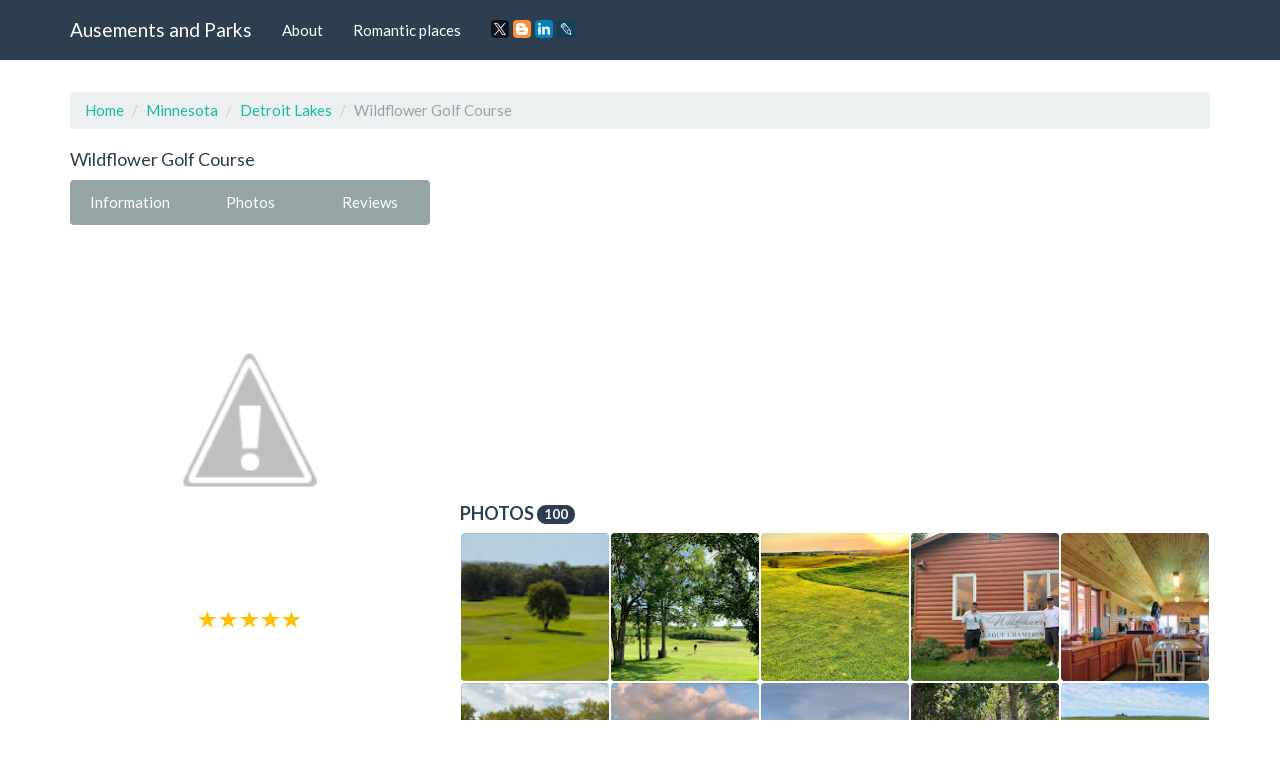

--- FILE ---
content_type: text/html; charset=UTF-8
request_url: https://amusements-parks.com/Minnesota/Detroit_Lakes/Wildflower_Golf_Course
body_size: 14520
content:
<!DOCTYPE html>
<html lang="en">
	<head>
		<meta charset="utf-8">
		<meta http-equiv="X-UA-Compatible" content="IE=edge">
		<meta name="viewport" content="width=device-width, initial-scale=1">
		<title>Golf Course «Wildflower Golf Course», reviews and photos, 19790 Co Hwy 20, Detroit Lakes, MN 56501, USA</title>
		<meta name="description" content="Information, reviews and photos of the institution Wildflower Golf Course, at: 19790 Co Hwy 20, Detroit Lakes, MN 56501, USA" />
		<meta name="keywords" content="Golf Course, Wildflower Golf Course, information, address, phone, site, photos, reviews, Detroit Lakes, Minnesota" />
		<link rel="shortcut icon" href="/icon/icon.png" type="image/png">
		<link href="/css/bootstrap.css" rel="stylesheet">
		<link rel="stylesheet" type="text/css" href="/slick/slick.css">
		<link rel="stylesheet" type="text/css" href="/slick/slick-theme.css">
		<link rel="stylesheet" href="https://unpkg.com/leaflet@1.7.1/dist/leaflet.css"/>
		<script src="https://unpkg.com/leaflet@1.7.1/dist/leaflet.js"></script>
		<script type="text/javascript" src="/scripts/center-loader.min.js"></script> 
		<style>
			.slick-slide img {
			  width: 100%;
			}
		</style>
<script data-ad-client="ca-pub-5254847659434264" async src="https://pagead2.googlesyndication.com/pagead/js/adsbygoogle.js"></script>
	</head>
	<body>
		
	<div class="loader"></div>
		<div class="navbar navbar-default navbar-fixed-top">
			<div class="container">
				<div class="navbar-header">
					<a href="/" class="navbar-brand">Ausements and Parks</a>
					<button class="navbar-toggle" type="button" data-toggle="collapse" data-target="#navbar-main">
						<span class="icon-bar"></span>
						<span class="icon-bar"></span>
						<span class="icon-bar"></span>
					</button>
				</div>
				<div class="collapse navbar-collapse" id="navbar-main">
					<ul class="nav navbar-nav">
						<li><a href="/about">About</a></li> 
						<li><a href="/romantic_places">Romantic places</a></li>
						<li>
						<script src="//yastatic.net/es5-shims/0.0.2/es5-shims.min.js"></script><script src="//yastatic.net/share2/share.js"></script>
						<a><div class="ya-share2" data-services="facebook,gplus,twitter,blogger,linkedin,lj" data-size="s"></div></a>
						</li>
					</ul>
				</div>
			</div>
		</div>
		<div class="container">
																		<div class="page-header" id="banner">
				<div class="row">
					<div class="col-lg-12 col-md-12 col-sm-12" style="text-align:left;">
						<ul class="breadcrumb">
							<li><a href="/">Home</a></li>
							<li><a href="/Minnesota">Minnesota</a></li>
							<li><a href="/Minnesota/Detroit_Lakes">Detroit Lakes</a></li>
							<li class="active">Wildflower Golf Course</li>
						</ul>
					</div>
					<div class="col-lg-4 col-md-4 col-sm-4" itemscope itemtype="http://schema.org/Organization">
						<h1 style="font-size:18px; margin-top:0px;" itemprop="name">Wildflower Golf Course</h1>
						<div class="bs-component" style="margin-bottom: 15px;">
							<div class="btn-group btn-group-justified">
								<a class="btn btn-default" onClick="$('html, body').animate({ scrollTop: $('#id_information').offset().top - 100 }, 500);">Information</a>
								<a class="btn btn-default" onClick="$('html, body').animate({ scrollTop: $('#id_photos').offset().top - 100 }, 500);">Photos</a>
								<a class="btn btn-default" onClick="$('html, body').animate({ scrollTop: $('#id_comments').offset().top - 100 }, 500);">Reviews</a>
							</div>
						</div>
														<img src="//lh6.googleusercontent.com/-lnGHtQCSwt4/VFqj_MKKthI/AAAAAAAAACU/OtgYXOCoXeIh3DniEkZfFXuSFXgQBTaygCJkC/photo.jpg" style="width:100%; border-radius:4px;" title="Wildflower Golf Course" alt="19790 Co Hwy 20, Detroit Lakes, MN 56501, USA">
						<div style="margin-top:10px; text-align:center;"><span class="glyphicon glyphicon-star" style="font-size:18px; color:#ffc107;"></span>  <span class="glyphicon glyphicon-star" style="font-size:18px; color:#ffc107;"></span>  <span class="glyphicon glyphicon-star" style="font-size:18px; color:#ffc107;"></span>  <span class="glyphicon glyphicon-star" style="font-size:18px; color:#ffc107;"></span>  <span class="glyphicon glyphicon-star" style="font-size:18px; color:#ffc107;"></span>  </div>
						<br>
						<script async src="//pagead2.googlesyndication.com/pagead/js/adsbygoogle.js"></script>
<!-- amusements_parks_com_adpt_center -->
<ins class="adsbygoogle"
     style="display:block"
     data-ad-client="ca-pub-5254847659434264"
     data-ad-slot="9187522321"
     data-ad-format="auto"></ins>
<script>
(adsbygoogle = window.adsbygoogle || []).push({});
</script><br>
 	
						<table id="id_information" class="table" style="text-align:left;">
							<tbody>
																								<tr>
									<td><b>Address:</b></td>
									<td itemprop="address">19790 Co Hwy 20, Detroit Lakes, MN 56501, USA</td>
								</tr>
																								<tr>
									<td><b>Phone:</b></td>
									<td itemprop="telephone">+1 888-752-9945</td>
								</tr>
																								<tr>
									<td><b>Site:</b></td>
									<td><!-- <a href="//wildflowergolfcourse.com" target="_blank" itemprop="url">-->wildflowergolfcourse.com<!--</a>--></td>
								</tr>
																								<tr>
									<td><b>Rating:</b></td>
									<td>4.6</td>
								</tr>
																								<tr>
									<td><b>Working:</b></td>
									<td><span class="label label-success">7AM–10PM</span> <span class="label label-success">7AM–10PM</span> <span class="label label-success">7AM–10PM</span> <span class="label label-success">7AM–10PM</span> <span class="label label-success">7AM–10PM</span> <span class="label label-success">6:30AM–10PM</span> <span class="label label-success">6:30AM–10PM</span> </td>
								</tr>
															</tbody>
						</table>
						<h3 style="font-size:18px; margin-top:0px;">Location</h3>						
						
					<div id="map" style="height: 400px; width: 100%;"></div>									
					<script>
					 var map = L.map('map').setView([46.7177, -95.9925], 16);
					L.tileLayer('https://{s}.tile.openstreetmap.org/{z}/{x}/{y}.png').addTo(map);

					var address = "19790 Co Hwy 20, Detroit Lakes, MN 56501, USA"; // Замените эту строку вашим адресом

					fetch(`https://nominatim.openstreetmap.org/search?format=json&limit=1&q=${address}`)
					  .then(response => response.json())
					  .then(data => {
						var lat = data[0].lat;
						var lon = data[0].lon;
						var name = data[0].display_name;
						
						L.marker([lat, lon]).addTo(map)
						  .bindPopup('Wildflower Golf Course')
						  .openPopup();

						map.setView([lat, lon], 16);
					  });
				  </script>
					  
					</div><div class="col-lg-8 col-md-8 col-sm-8">
					<p text-align:justify></p><br><br> 
					
<script async src="//pagead2.googlesyndication.com/pagead/js/adsbygoogle.js"></script>
<!-- amusements_parks_com_adpt_top -->
<ins class="adsbygoogle"
     style="display:block"
     data-ad-client="ca-pub-5254847659434264"
     data-ad-slot="7515348009"
     data-ad-format="auto"></ins>
<script>
(adsbygoogle = window.adsbygoogle || []).push({});
</script><br>
 	
												
						<div id="id_photos" class="row" style="padding-left:15px; padding-right:15px; margin-bottom:15px;">
							<h3 style="font-size:18px; margin-top:0px;">Photos <span class="badge">100</span></h3>
							<div style="padding:0px; width:calc(20%); float:left;"><div data-toggle="modal" data-target="#m_photos" data-slick-index="2" style="width:calc(100% - 2px); background:#555; margin:1px; padding:calc(50% - 1px); float:left; background:url(https://lh5.googleusercontent.com/p/AF1QipN4Yo7yR0GU3XxXGgUgFCFcnII1sU-FOI5CeuEq=w200-h200-k-no); background-size:cover; cursor:pointer; border-radius:4px;" onclick="photo_id=0; slick_go_to();"></div></div><div style="padding:0px; width:calc(20%); float:left;"><div data-toggle="modal" data-target="#m_photos" data-slick-index="2" style="width:calc(100% - 2px); background:#555; margin:1px; padding:calc(50% - 1px); float:left; background:url(https://lh5.googleusercontent.com/p/AF1QipOFE4a-U10ZqDfrcB5tPYWWASclS1r54EWd7fd1=w200-h200-k-no); background-size:cover; cursor:pointer; border-radius:4px;" onclick="photo_id=1; slick_go_to();"></div></div><div style="padding:0px; width:calc(20%); float:left;"><div data-toggle="modal" data-target="#m_photos" data-slick-index="2" style="width:calc(100% - 2px); background:#555; margin:1px; padding:calc(50% - 1px); float:left; background:url(https://lh5.googleusercontent.com/p/AF1QipO2tDRnQLpYXgoXiFIU0jU5t92eESSDueWyHgIk=w200-h200-k-no); background-size:cover; cursor:pointer; border-radius:4px;" onclick="photo_id=2; slick_go_to();"></div></div><div style="padding:0px; width:calc(20%); float:left;"><div data-toggle="modal" data-target="#m_photos" data-slick-index="2" style="width:calc(100% - 2px); background:#555; margin:1px; padding:calc(50% - 1px); float:left; background:url(https://lh5.googleusercontent.com/p/AF1QipP0eUGyDld1TTq3rb9wE7G7F0CbojE7Ow7AFmXA=w200-h200-k-no); background-size:cover; cursor:pointer; border-radius:4px;" onclick="photo_id=3; slick_go_to();"></div></div><div style="padding:0px; width:calc(20%); float:left;"><div data-toggle="modal" data-target="#m_photos" data-slick-index="2" style="width:calc(100% - 2px); background:#555; margin:1px; padding:calc(50% - 1px); float:left; background:url(https://lh5.googleusercontent.com/p/AF1QipP16xh0LySJdWfYkVyGiJJRbFVh9i7gTxjrs2vn=w200-h200-k-no); background-size:cover; cursor:pointer; border-radius:4px;" onclick="photo_id=4; slick_go_to();"></div></div><div style="padding:0px; width:calc(20%); float:left;"><div data-toggle="modal" data-target="#m_photos" data-slick-index="2" style="width:calc(100% - 2px); background:#555; margin:1px; padding:calc(50% - 1px); float:left; background:url(https://lh5.googleusercontent.com/p/AF1QipP7p2XbMe_4p5FdLRLSEAdID4hloRwnMnTGJDhD=w200-h200-k-no); background-size:cover; cursor:pointer; border-radius:4px;" onclick="photo_id=5; slick_go_to();"></div></div><div style="padding:0px; width:calc(20%); float:left;"><div data-toggle="modal" data-target="#m_photos" data-slick-index="2" style="width:calc(100% - 2px); background:#555; margin:1px; padding:calc(50% - 1px); float:left; background:url(https://lh5.googleusercontent.com/p/AF1QipN9DWGVcMx5E0A9-XwPWdDCS1Fxt48EMznTfUfO=w200-h200-k-no); background-size:cover; cursor:pointer; border-radius:4px;" onclick="photo_id=6; slick_go_to();"></div></div><div style="padding:0px; width:calc(20%); float:left;"><div data-toggle="modal" data-target="#m_photos" data-slick-index="2" style="width:calc(100% - 2px); background:#555; margin:1px; padding:calc(50% - 1px); float:left; background:url(https://lh5.googleusercontent.com/p/AF1QipPeeg8IPOMay6QHnb0EU6xQolXpX5gxGDl1QUTO=w200-h200-k-no); background-size:cover; cursor:pointer; border-radius:4px;" onclick="photo_id=7; slick_go_to();"></div></div><div style="padding:0px; width:calc(20%); float:left;"><div data-toggle="modal" data-target="#m_photos" data-slick-index="2" style="width:calc(100% - 2px); background:#555; margin:1px; padding:calc(50% - 1px); float:left; background:url(https://lh5.googleusercontent.com/p/AF1QipP5gD8vF9lT24U6EFmhY9hoVjaN7zf9AcbYWzxk=w200-h200-k-no); background-size:cover; cursor:pointer; border-radius:4px;" onclick="photo_id=8; slick_go_to();"></div></div><div style="padding:0px; width:calc(20%); float:left;"><div data-toggle="modal" data-target="#m_photos" data-slick-index="2" style="width:calc(100% - 2px); background:#555; margin:1px; padding:calc(50% - 1px); float:left; background:url(https://lh5.googleusercontent.com/p/AF1QipOPc7N72YGG0ogU-Y_9KBCD_tK-hFJOnXanFlYk=w200-h200-k-no); background-size:cover; cursor:pointer; border-radius:4px;" onclick="photo_id=9; slick_go_to();"></div></div><div style="padding:0px; width:calc(20%); float:left;"><div data-toggle="modal" data-target="#m_photos" data-slick-index="2" style="width:calc(100% - 2px); background:#555; margin:1px; padding:calc(50% - 1px); float:left; background:url(https://lh5.googleusercontent.com/p/AF1QipNQ4FySBgMPWNVU7KAVF88aMBO4nA9x-xA6KqjU=w200-h200-k-no); background-size:cover; cursor:pointer; border-radius:4px;" onclick="photo_id=10; slick_go_to();"></div></div><div style="padding:0px; width:calc(20%); float:left;"><div data-toggle="modal" data-target="#m_photos" data-slick-index="2" style="width:calc(100% - 2px); background:#555; margin:1px; padding:calc(50% - 1px); float:left; background:url(https://lh5.googleusercontent.com/p/AF1QipOjVdMFoBaOpH8f_MUJ_RyxPa_gSieX9BNk8mMV=w200-h200-k-no); background-size:cover; cursor:pointer; border-radius:4px;" onclick="photo_id=11; slick_go_to();"></div></div><div style="padding:0px; width:calc(20%); float:left;"><div data-toggle="modal" data-target="#m_photos" data-slick-index="2" style="width:calc(100% - 2px); background:#555; margin:1px; padding:calc(50% - 1px); float:left; background:url(https://lh5.googleusercontent.com/p/AF1QipPZQgGHIwerlDf_hB8Us3B1jLVAW7tUy_KCSWJ3=w200-h200-k-no); background-size:cover; cursor:pointer; border-radius:4px;" onclick="photo_id=12; slick_go_to();"></div></div><div style="padding:0px; width:calc(20%); float:left;"><div data-toggle="modal" data-target="#m_photos" data-slick-index="2" style="width:calc(100% - 2px); background:#555; margin:1px; padding:calc(50% - 1px); float:left; background:url(https://lh5.googleusercontent.com/p/AF1QipOl1GQPA8e0N-ZP9ZQd4ZDtNDzG2-DpoF_iX225=w200-h200-k-no); background-size:cover; cursor:pointer; border-radius:4px;" onclick="photo_id=13; slick_go_to();"></div></div><div style="padding:0px; width:calc(20%); float:left;"><div data-toggle="modal" data-target="#m_photos" data-slick-index="2" style="width:calc(100% - 2px); background:#555; margin:1px; padding:calc(50% - 1px); float:left; background:url(https://lh5.googleusercontent.com/p/AF1QipOkulVo82h5GWgV04gnrMmnV5mfYJnART0udynL=w200-h200-k-no); background-size:cover; cursor:pointer; border-radius:4px;" onclick="photo_id=14; slick_go_to();"></div></div><div style="padding:0px; width:calc(20%); float:left;"><div data-toggle="modal" data-target="#m_photos" data-slick-index="2" style="width:calc(100% - 2px); background:#555; margin:1px; padding:calc(50% - 1px); float:left; background:url(https://lh5.googleusercontent.com/p/AF1QipPeSIqTAPuXXpnu1x3R8TGT5fYfMhL5865Wo_pW=w200-h200-k-no); background-size:cover; cursor:pointer; border-radius:4px;" onclick="photo_id=15; slick_go_to();"></div></div><div style="padding:0px; width:calc(20%); float:left;"><div data-toggle="modal" data-target="#m_photos" data-slick-index="2" style="width:calc(100% - 2px); background:#555; margin:1px; padding:calc(50% - 1px); float:left; background:url(https://lh5.googleusercontent.com/p/AF1QipPM-DX8Qjz_O3h3UEoBlXgbpn9d3V2dk7eJ90B9=w200-h200-k-no); background-size:cover; cursor:pointer; border-radius:4px;" onclick="photo_id=16; slick_go_to();"></div></div><div style="padding:0px; width:calc(20%); float:left;"><div data-toggle="modal" data-target="#m_photos" data-slick-index="2" style="width:calc(100% - 2px); background:#555; margin:1px; padding:calc(50% - 1px); float:left; background:url(https://lh5.googleusercontent.com/p/AF1QipNwuFQ5ASOI8Ai1bFnNfx5YZahqP0uA3PojuFAK=w200-h200-k-no); background-size:cover; cursor:pointer; border-radius:4px;" onclick="photo_id=17; slick_go_to();"></div></div><div style="padding:0px; width:calc(20%); float:left;"><div data-toggle="modal" data-target="#m_photos" data-slick-index="2" style="width:calc(100% - 2px); background:#555; margin:1px; padding:calc(50% - 1px); float:left; background:url(https://lh5.googleusercontent.com/p/AF1QipMKReBke2ik30p3HI5U1wQuVdTRN1ZkqETRUAkw=w200-h200-k-no); background-size:cover; cursor:pointer; border-radius:4px;" onclick="photo_id=18; slick_go_to();"></div></div><div style="padding:0px; width:calc(20%); float:left;"><div data-toggle="modal" data-target="#m_photos" data-slick-index="2" style="width:calc(100% - 2px); background:#555; margin:1px; padding:calc(50% - 1px); float:left; background:url(https://lh5.googleusercontent.com/p/AF1QipN8XLS9Y65KNoEyf7XUE-BMKQs9wOJzxiL7GfM5=w200-h200-k-no); background-size:cover; cursor:pointer; border-radius:4px;" onclick="photo_id=19; slick_go_to();"></div></div><div style="padding:0px; width:calc(20%); float:left;"><div data-toggle="modal" data-target="#m_photos" data-slick-index="2" style="width:calc(100% - 2px); background:#555; margin:1px; padding:calc(50% - 1px); float:left; background:url(https://lh5.googleusercontent.com/p/AF1QipMmXi9BKhrj4XqKLb_5BnkbFWzJwHo7rFHkWDgb=w200-h200-k-no); background-size:cover; cursor:pointer; border-radius:4px;" onclick="photo_id=20; slick_go_to();"></div></div><div style="padding:0px; width:calc(20%); float:left;"><div data-toggle="modal" data-target="#m_photos" data-slick-index="2" style="width:calc(100% - 2px); background:#555; margin:1px; padding:calc(50% - 1px); float:left; background:url(https://lh5.googleusercontent.com/p/AF1QipPOJtw7rr_cFeE--LD1Jjg3otHee5gNYahYgh3O=w200-h200-k-no); background-size:cover; cursor:pointer; border-radius:4px;" onclick="photo_id=21; slick_go_to();"></div></div><div style="padding:0px; width:calc(20%); float:left;"><div data-toggle="modal" data-target="#m_photos" data-slick-index="2" style="width:calc(100% - 2px); background:#555; margin:1px; padding:calc(50% - 1px); float:left; background:url(https://lh5.googleusercontent.com/p/AF1QipMyN5SfThIXY96bPTOZOGBPmIHyKaNjOL873acU=w200-h200-k-no); background-size:cover; cursor:pointer; border-radius:4px;" onclick="photo_id=22; slick_go_to();"></div></div><div style="padding:0px; width:calc(20%); float:left;"><div data-toggle="modal" data-target="#m_photos" data-slick-index="2" style="width:calc(100% - 2px); background:#555; margin:1px; padding:calc(50% - 1px); float:left; background:url(https://lh5.googleusercontent.com/p/AF1QipNQL4l0CZ3DgDMcGXZL3mj5Oq9bING4m8He18_p=w200-h200-k-no); background-size:cover; cursor:pointer; border-radius:4px;" onclick="photo_id=23; slick_go_to();"></div></div><div style="padding:0px; width:calc(20%); float:left;"><div data-toggle="modal" data-target="#m_photos" data-slick-index="2" style="width:calc(100% - 2px); background:#555; margin:1px; padding:calc(50% - 1px); float:left; background:url(https://lh5.googleusercontent.com/p/AF1QipOV2j9b9gViiVVcideukyJ96UZYO9rjI4FCJzWD=w200-h200-k-no); background-size:cover; cursor:pointer; border-radius:4px;" onclick="photo_id=24; slick_go_to();"></div></div><div style="padding:0px; width:calc(20%); float:left;"><div data-toggle="modal" data-target="#m_photos" data-slick-index="2" style="width:calc(100% - 2px); background:#555; margin:1px; padding:calc(50% - 1px); float:left; background:url(https://lh5.googleusercontent.com/p/AF1QipOz1EunfQ0_hP7klTbrajRTgdT_MQKEhP4Tj0kk=w200-h200-k-no); background-size:cover; cursor:pointer; border-radius:4px;" onclick="photo_id=25; slick_go_to();"></div></div><div style="padding:0px; width:calc(20%); float:left;"><div data-toggle="modal" data-target="#m_photos" data-slick-index="2" style="width:calc(100% - 2px); background:#555; margin:1px; padding:calc(50% - 1px); float:left; background:url(https://lh5.googleusercontent.com/p/AF1QipNOkcRFZNjXlVCSvSqnO_BPuO_tWldC2b6Cf4Xj=w200-h200-k-no); background-size:cover; cursor:pointer; border-radius:4px;" onclick="photo_id=26; slick_go_to();"></div></div><div style="padding:0px; width:calc(20%); float:left;"><div data-toggle="modal" data-target="#m_photos" data-slick-index="2" style="width:calc(100% - 2px); background:#555; margin:1px; padding:calc(50% - 1px); float:left; background:url(https://lh5.googleusercontent.com/p/AF1QipMTZgiiIFpOXCUO0K3v1jqqfBkHYJpKd4azxtcE=w200-h200-k-no); background-size:cover; cursor:pointer; border-radius:4px;" onclick="photo_id=27; slick_go_to();"></div></div><div style="padding:0px; width:calc(20%); float:left;"><div data-toggle="modal" data-target="#m_photos" data-slick-index="2" style="width:calc(100% - 2px); background:#555; margin:1px; padding:calc(50% - 1px); float:left; background:url(https://lh5.googleusercontent.com/p/AF1QipNEpx5sztv7ribabhCnseXjmNABeL_R5bNVLVML=w200-h200-k-no); background-size:cover; cursor:pointer; border-radius:4px;" onclick="photo_id=28; slick_go_to();"></div></div><div style="padding:0px; width:calc(20%); float:left;"><div data-toggle="modal" data-target="#m_photos" data-slick-index="2" style="width:calc(100% - 2px); background:#555; margin:1px; padding:calc(50% - 1px); float:left; background:url(https://lh5.googleusercontent.com/p/AF1QipPtXXcV-1mx-1OeFZU5-WctQ5dobBGM9Y0AsWtu=w200-h200-k-no); background-size:cover; cursor:pointer; border-radius:4px;" onclick="photo_id=29; slick_go_to();"></div></div><div style="padding:0px; width:calc(20%); float:left;"><div data-toggle="modal" data-target="#m_photos" data-slick-index="2" style="width:calc(100% - 2px); background:#555; margin:1px; padding:calc(50% - 1px); float:left; background:url(https://lh5.googleusercontent.com/p/AF1QipON2Sm0wiaVG-iF2P4pqZjO1SYyIdrBkBF7Qhgu=w200-h200-k-no); background-size:cover; cursor:pointer; border-radius:4px;" onclick="photo_id=30; slick_go_to();"></div></div><div style="padding:0px; width:calc(20%); float:left;"><div data-toggle="modal" data-target="#m_photos" data-slick-index="2" style="width:calc(100% - 2px); background:#555; margin:1px; padding:calc(50% - 1px); float:left; background:url(https://lh5.googleusercontent.com/p/AF1QipP0FFr3KAfMLUxAOCWmP8LQt-FnDyodVaATWxKg=w200-h200-k-no); background-size:cover; cursor:pointer; border-radius:4px;" onclick="photo_id=31; slick_go_to();"></div></div><div style="padding:0px; width:calc(20%); float:left;"><div data-toggle="modal" data-target="#m_photos" data-slick-index="2" style="width:calc(100% - 2px); background:#555; margin:1px; padding:calc(50% - 1px); float:left; background:url(https://lh5.googleusercontent.com/p/AF1QipNOxY2whbuHw4aDBx7yo7-Bs--dUQKSqZCJT5Lr=w200-h200-k-no); background-size:cover; cursor:pointer; border-radius:4px;" onclick="photo_id=32; slick_go_to();"></div></div><div style="padding:0px; width:calc(20%); float:left;"><div data-toggle="modal" data-target="#m_photos" data-slick-index="2" style="width:calc(100% - 2px); background:#555; margin:1px; padding:calc(50% - 1px); float:left; background:url(https://lh5.googleusercontent.com/p/AF1QipMSBhCAcBqVhAxDYdCsvZWmoS2CzdIyZWsOPJS-=w200-h200-k-no); background-size:cover; cursor:pointer; border-radius:4px;" onclick="photo_id=33; slick_go_to();"></div></div><div style="padding:0px; width:calc(20%); float:left;"><div data-toggle="modal" data-target="#m_photos" data-slick-index="2" style="width:calc(100% - 2px); background:#555; margin:1px; padding:calc(50% - 1px); float:left; background:url(https://lh5.googleusercontent.com/p/AF1QipOVIPYDZftMLm0XYY6Vm6-3ZzuRv8WlNMQDYPCa=w200-h200-k-no); background-size:cover; cursor:pointer; border-radius:4px;" onclick="photo_id=34; slick_go_to();"></div></div><div style="padding:0px; width:calc(20%); float:left;"><div data-toggle="modal" data-target="#m_photos" data-slick-index="2" style="width:calc(100% - 2px); background:#555; margin:1px; padding:calc(50% - 1px); float:left; background:url(https://lh5.googleusercontent.com/p/AF1QipMTPNoGRhgJUmOd3wo3slvv5_np_GUGMMkRLl2j=w200-h200-k-no); background-size:cover; cursor:pointer; border-radius:4px;" onclick="photo_id=35; slick_go_to();"></div></div><div style="padding:0px; width:calc(20%); float:left;"><div data-toggle="modal" data-target="#m_photos" data-slick-index="2" style="width:calc(100% - 2px); background:#555; margin:1px; padding:calc(50% - 1px); float:left; background:url(https://lh5.googleusercontent.com/p/AF1QipMq1gYGv5ve7P2ujOw8G1RzmxZ7J5D0F9rJZl7V=w200-h200-k-no); background-size:cover; cursor:pointer; border-radius:4px;" onclick="photo_id=36; slick_go_to();"></div></div><div style="padding:0px; width:calc(20%); float:left;"><div data-toggle="modal" data-target="#m_photos" data-slick-index="2" style="width:calc(100% - 2px); background:#555; margin:1px; padding:calc(50% - 1px); float:left; background:url(https://lh5.googleusercontent.com/p/AF1QipOb9Wm1P_HytQt_COPzHFtXG_k60VS3hU8OoxQC=w200-h200-k-no); background-size:cover; cursor:pointer; border-radius:4px;" onclick="photo_id=37; slick_go_to();"></div></div><div style="padding:0px; width:calc(20%); float:left;"><div data-toggle="modal" data-target="#m_photos" data-slick-index="2" style="width:calc(100% - 2px); background:#555; margin:1px; padding:calc(50% - 1px); float:left; background:url(https://lh5.googleusercontent.com/p/AF1QipMcggLbX1cOtKQNr3BfWaTkJg27VdlNRNcekmbg=w200-h200-k-no); background-size:cover; cursor:pointer; border-radius:4px;" onclick="photo_id=38; slick_go_to();"></div></div><div style="padding:0px; width:calc(20%); float:left;"><div data-toggle="modal" data-target="#m_photos" data-slick-index="2" style="width:calc(100% - 2px); background:#555; margin:1px; padding:calc(50% - 1px); float:left; background:url(https://lh5.googleusercontent.com/p/AF1QipN4CiLa2T6aCoXJyVo0XrZXvqDi1Ay1WErMKjKJ=w200-h200-k-no); background-size:cover; cursor:pointer; border-radius:4px;" onclick="photo_id=39; slick_go_to();"></div></div><div style="padding:0px; width:calc(20%); float:left;"><div data-toggle="modal" data-target="#m_photos" data-slick-index="2" style="width:calc(100% - 2px); background:#555; margin:1px; padding:calc(50% - 1px); float:left; background:url(https://lh5.googleusercontent.com/p/AF1QipOeNqlCUVxcorcG4ys22EUgtoeuKkrl5CA4rvQ2=w200-h200-k-no); background-size:cover; cursor:pointer; border-radius:4px;" onclick="photo_id=40; slick_go_to();"></div></div><div style="padding:0px; width:calc(20%); float:left;"><div data-toggle="modal" data-target="#m_photos" data-slick-index="2" style="width:calc(100% - 2px); background:#555; margin:1px; padding:calc(50% - 1px); float:left; background:url(https://lh5.googleusercontent.com/p/AF1QipP4NG82v2Lx6Pwa19XbiknDEodAaOoN7E-lPJTC=w200-h200-k-no); background-size:cover; cursor:pointer; border-radius:4px;" onclick="photo_id=41; slick_go_to();"></div></div><div style="padding:0px; width:calc(20%); float:left;"><div data-toggle="modal" data-target="#m_photos" data-slick-index="2" style="width:calc(100% - 2px); background:#555; margin:1px; padding:calc(50% - 1px); float:left; background:url(https://lh5.googleusercontent.com/p/AF1QipNa-JrzS2rrGSnuJF9Ci5CT_M6zwB-ThhN7kPr4=w200-h200-k-no); background-size:cover; cursor:pointer; border-radius:4px;" onclick="photo_id=42; slick_go_to();"></div></div><div style="padding:0px; width:calc(20%); float:left;"><div data-toggle="modal" data-target="#m_photos" data-slick-index="2" style="width:calc(100% - 2px); background:#555; margin:1px; padding:calc(50% - 1px); float:left; background:url(https://lh5.googleusercontent.com/p/AF1QipMbFe53u0pnqjFyHRd2k6KxkniYWofL4eIQyVTk=w200-h200-k-no); background-size:cover; cursor:pointer; border-radius:4px;" onclick="photo_id=43; slick_go_to();"></div></div><div style="padding:0px; width:calc(20%); float:left;"><div data-toggle="modal" data-target="#m_photos" data-slick-index="2" style="width:calc(100% - 2px); background:#555; margin:1px; padding:calc(50% - 1px); float:left; background:url(https://lh5.googleusercontent.com/p/AF1QipOzKS--6ybxuiSDbQbPNNvDeBGm0YkKHMnJMKUB=w200-h200-k-no); background-size:cover; cursor:pointer; border-radius:4px;" onclick="photo_id=44; slick_go_to();"></div></div><div style="padding:0px; width:calc(20%); float:left;"><div data-toggle="modal" data-target="#m_photos" data-slick-index="2" style="width:calc(100% - 2px); background:#555; margin:1px; padding:calc(50% - 1px); float:left; background:url(https://lh5.googleusercontent.com/p/AF1QipN96QAO5vy2jXcWiWBRl4EDuIkwq2A77csPjpgc=w200-h200-k-no); background-size:cover; cursor:pointer; border-radius:4px;" onclick="photo_id=45; slick_go_to();"></div></div><div style="padding:0px; width:calc(20%); float:left;"><div data-toggle="modal" data-target="#m_photos" data-slick-index="2" style="width:calc(100% - 2px); background:#555; margin:1px; padding:calc(50% - 1px); float:left; background:url(https://lh5.googleusercontent.com/p/AF1QipNyDuEPxkQVNaPqMqxVEjsvU9wIbHjKdMeONVpJ=w200-h200-k-no); background-size:cover; cursor:pointer; border-radius:4px;" onclick="photo_id=46; slick_go_to();"></div></div><div style="padding:0px; width:calc(20%); float:left;"><div data-toggle="modal" data-target="#m_photos" data-slick-index="2" style="width:calc(100% - 2px); background:#555; margin:1px; padding:calc(50% - 1px); float:left; background:url(https://lh5.googleusercontent.com/p/AF1QipPKwD3Ub0a10ZSTwGlee3nr-U-ayjZDQOii-KKx=w200-h200-k-no); background-size:cover; cursor:pointer; border-radius:4px;" onclick="photo_id=47; slick_go_to();"></div></div><div style="padding:0px; width:calc(20%); float:left;"><div data-toggle="modal" data-target="#m_photos" data-slick-index="2" style="width:calc(100% - 2px); background:#555; margin:1px; padding:calc(50% - 1px); float:left; background:url(https://lh5.googleusercontent.com/p/AF1QipMFs78wWuuCawvoe37gpiiA7-4-2ZKDD_YMUYom=w200-h200-k-no); background-size:cover; cursor:pointer; border-radius:4px;" onclick="photo_id=48; slick_go_to();"></div></div><div style="padding:0px; width:calc(20%); float:left;"><div data-toggle="modal" data-target="#m_photos" data-slick-index="2" style="width:calc(100% - 2px); background:#555; margin:1px; padding:calc(50% - 1px); float:left; background:url(https://lh5.googleusercontent.com/p/AF1QipN6WFrOg5WsRmEKRJNvt3rXa_8Z_IBiIRRqesMk=w200-h200-k-no); background-size:cover; cursor:pointer; border-radius:4px;" onclick="photo_id=49; slick_go_to();"></div></div><div style="padding:0px; width:calc(20%); float:left;"><div data-toggle="modal" data-target="#m_photos" data-slick-index="2" style="width:calc(100% - 2px); background:#555; margin:1px; padding:calc(50% - 1px); float:left; background:url(https://lh5.googleusercontent.com/p/AF1QipPIHttf6D0IPbgjV8g8BnWvT5K8thXl0XFtCKgY=w200-h200-k-no); background-size:cover; cursor:pointer; border-radius:4px;" onclick="photo_id=50; slick_go_to();"></div></div><div style="padding:0px; width:calc(20%); float:left;"><div data-toggle="modal" data-target="#m_photos" data-slick-index="2" style="width:calc(100% - 2px); background:#555; margin:1px; padding:calc(50% - 1px); float:left; background:url(https://lh5.googleusercontent.com/p/AF1QipPYBLXEZCQDkJAxlP4tmg3n5qK7vGTnVqHmg_Yc=w200-h200-k-no); background-size:cover; cursor:pointer; border-radius:4px;" onclick="photo_id=51; slick_go_to();"></div></div><div style="padding:0px; width:calc(20%); float:left;"><div data-toggle="modal" data-target="#m_photos" data-slick-index="2" style="width:calc(100% - 2px); background:#555; margin:1px; padding:calc(50% - 1px); float:left; background:url(https://lh5.googleusercontent.com/p/AF1QipPKwma198rBiIJgY6sF6PgyUmU-EuaWTLRVNRS9=w200-h200-k-no); background-size:cover; cursor:pointer; border-radius:4px;" onclick="photo_id=52; slick_go_to();"></div></div><div style="padding:0px; width:calc(20%); float:left;"><div data-toggle="modal" data-target="#m_photos" data-slick-index="2" style="width:calc(100% - 2px); background:#555; margin:1px; padding:calc(50% - 1px); float:left; background:url(https://lh5.googleusercontent.com/p/AF1QipNRFsHMxHwjaReK-0hGUT1ufAVs17m3LR9A9JzB=w200-h200-k-no); background-size:cover; cursor:pointer; border-radius:4px;" onclick="photo_id=53; slick_go_to();"></div></div><div style="padding:0px; width:calc(20%); float:left;"><div data-toggle="modal" data-target="#m_photos" data-slick-index="2" style="width:calc(100% - 2px); background:#555; margin:1px; padding:calc(50% - 1px); float:left; background:url(https://lh5.googleusercontent.com/p/AF1QipMSNgerkiMtV_AtO26qqibH2L69Th3O8pim08rs=w200-h200-k-no); background-size:cover; cursor:pointer; border-radius:4px;" onclick="photo_id=54; slick_go_to();"></div></div><div style="padding:0px; width:calc(20%); float:left;"><div data-toggle="modal" data-target="#m_photos" data-slick-index="2" style="width:calc(100% - 2px); background:#555; margin:1px; padding:calc(50% - 1px); float:left; background:url(https://lh5.googleusercontent.com/p/AF1QipPWIZCg2Hn3rTcV2DbO3RmsEPuoqsjYG64zP3Rp=w200-h200-k-no); background-size:cover; cursor:pointer; border-radius:4px;" onclick="photo_id=55; slick_go_to();"></div></div><div style="padding:0px; width:calc(20%); float:left;"><div data-toggle="modal" data-target="#m_photos" data-slick-index="2" style="width:calc(100% - 2px); background:#555; margin:1px; padding:calc(50% - 1px); float:left; background:url(https://lh5.googleusercontent.com/p/AF1QipOXInz1sQ6tPHN_ZwJI_EU6aRoCwaukOoTDNjhS=w200-h200-k-no); background-size:cover; cursor:pointer; border-radius:4px;" onclick="photo_id=56; slick_go_to();"></div></div><div style="padding:0px; width:calc(20%); float:left;"><div data-toggle="modal" data-target="#m_photos" data-slick-index="2" style="width:calc(100% - 2px); background:#555; margin:1px; padding:calc(50% - 1px); float:left; background:url(https://lh5.googleusercontent.com/p/AF1QipOH-Z7TLVH120JjXeDJd_awnXEmPrnv2Nx2wNj6=w200-h200-k-no); background-size:cover; cursor:pointer; border-radius:4px;" onclick="photo_id=57; slick_go_to();"></div></div><div style="padding:0px; width:calc(20%); float:left;"><div data-toggle="modal" data-target="#m_photos" data-slick-index="2" style="width:calc(100% - 2px); background:#555; margin:1px; padding:calc(50% - 1px); float:left; background:url(https://lh5.googleusercontent.com/p/AF1QipPnz8SgX3FA5mR1QWBeHsqcFnxrmODb4O8j-l_a=w200-h200-k-no); background-size:cover; cursor:pointer; border-radius:4px;" onclick="photo_id=58; slick_go_to();"></div></div><div style="padding:0px; width:calc(20%); float:left;"><div data-toggle="modal" data-target="#m_photos" data-slick-index="2" style="width:calc(100% - 2px); background:#555; margin:1px; padding:calc(50% - 1px); float:left; background:url(https://lh5.googleusercontent.com/p/AF1QipOgakkLN9AFLv9QhgLmr7Fry0HvBB6Rd9tllrFq=w200-h200-k-no); background-size:cover; cursor:pointer; border-radius:4px;" onclick="photo_id=59; slick_go_to();"></div></div><div style="padding:0px; width:calc(20%); float:left;"><div data-toggle="modal" data-target="#m_photos" data-slick-index="2" style="width:calc(100% - 2px); background:#555; margin:1px; padding:calc(50% - 1px); float:left; background:url(https://lh5.googleusercontent.com/p/AF1QipPjCVdhRLpduwnHQuP4QCFbcIhMoltTzQYbWJ_n=w200-h200-k-no); background-size:cover; cursor:pointer; border-radius:4px;" onclick="photo_id=60; slick_go_to();"></div></div><div style="padding:0px; width:calc(20%); float:left;"><div data-toggle="modal" data-target="#m_photos" data-slick-index="2" style="width:calc(100% - 2px); background:#555; margin:1px; padding:calc(50% - 1px); float:left; background:url(https://lh5.googleusercontent.com/p/AF1QipMlHpLNi13fHxdISxRCNMxKXItkUBxfaCdcJcwD=w200-h200-k-no); background-size:cover; cursor:pointer; border-radius:4px;" onclick="photo_id=61; slick_go_to();"></div></div><div style="padding:0px; width:calc(20%); float:left;"><div data-toggle="modal" data-target="#m_photos" data-slick-index="2" style="width:calc(100% - 2px); background:#555; margin:1px; padding:calc(50% - 1px); float:left; background:url(https://lh5.googleusercontent.com/p/AF1QipOwuf6JY7zt8dq4koQYo-LnCzAESVRMJ-3dPt-P=w200-h200-k-no); background-size:cover; cursor:pointer; border-radius:4px;" onclick="photo_id=62; slick_go_to();"></div></div><div style="padding:0px; width:calc(20%); float:left;"><div data-toggle="modal" data-target="#m_photos" data-slick-index="2" style="width:calc(100% - 2px); background:#555; margin:1px; padding:calc(50% - 1px); float:left; background:url(https://lh5.googleusercontent.com/p/AF1QipPeeXQrjtC8k42w7Uc7cce7zBCd5u1mwqmpP8rm=w200-h200-k-no); background-size:cover; cursor:pointer; border-radius:4px;" onclick="photo_id=63; slick_go_to();"></div></div><div style="padding:0px; width:calc(20%); float:left;"><div data-toggle="modal" data-target="#m_photos" data-slick-index="2" style="width:calc(100% - 2px); background:#555; margin:1px; padding:calc(50% - 1px); float:left; background:url(https://lh5.googleusercontent.com/p/AF1QipMUeraZu-Lp-LYbTebVMCtYrsHqL2jfBVo-dYsb=w200-h200-k-no); background-size:cover; cursor:pointer; border-radius:4px;" onclick="photo_id=64; slick_go_to();"></div></div><div style="padding:0px; width:calc(20%); float:left;"><div data-toggle="modal" data-target="#m_photos" data-slick-index="2" style="width:calc(100% - 2px); background:#555; margin:1px; padding:calc(50% - 1px); float:left; background:url(https://lh5.googleusercontent.com/p/AF1QipPDfXsixxwXbUsv8neMRs7dwDvdCYnrDqgw05vu=w200-h200-k-no); background-size:cover; cursor:pointer; border-radius:4px;" onclick="photo_id=65; slick_go_to();"></div></div><div style="padding:0px; width:calc(20%); float:left;"><div data-toggle="modal" data-target="#m_photos" data-slick-index="2" style="width:calc(100% - 2px); background:#555; margin:1px; padding:calc(50% - 1px); float:left; background:url(https://lh5.googleusercontent.com/p/AF1QipNlJkvSaBAidzRUYS66RMwBWEDdH_zFf6ZHb-fI=w200-h200-k-no); background-size:cover; cursor:pointer; border-radius:4px;" onclick="photo_id=66; slick_go_to();"></div></div><div style="padding:0px; width:calc(20%); float:left;"><div data-toggle="modal" data-target="#m_photos" data-slick-index="2" style="width:calc(100% - 2px); background:#555; margin:1px; padding:calc(50% - 1px); float:left; background:url(https://lh5.googleusercontent.com/p/AF1QipMff2Ogds828teE6Ab5pw5MAYj4kNWTyRo2opxR=w200-h200-k-no); background-size:cover; cursor:pointer; border-radius:4px;" onclick="photo_id=67; slick_go_to();"></div></div><div style="padding:0px; width:calc(20%); float:left;"><div data-toggle="modal" data-target="#m_photos" data-slick-index="2" style="width:calc(100% - 2px); background:#555; margin:1px; padding:calc(50% - 1px); float:left; background:url(https://lh5.googleusercontent.com/p/AF1QipPl3ZC3REX3qI0Y5pXDKKCmgiDU3jyvrPoE04Vk=w200-h200-k-no); background-size:cover; cursor:pointer; border-radius:4px;" onclick="photo_id=68; slick_go_to();"></div></div><div style="padding:0px; width:calc(20%); float:left;"><div data-toggle="modal" data-target="#m_photos" data-slick-index="2" style="width:calc(100% - 2px); background:#555; margin:1px; padding:calc(50% - 1px); float:left; background:url(https://lh5.googleusercontent.com/p/AF1QipP9KKcYrE7ZiKoyKyQfC-TAV-5HflLX2Ol5vdHl=w200-h200-k-no); background-size:cover; cursor:pointer; border-radius:4px;" onclick="photo_id=69; slick_go_to();"></div></div><div style="padding:0px; width:calc(20%); float:left;"><div data-toggle="modal" data-target="#m_photos" data-slick-index="2" style="width:calc(100% - 2px); background:#555; margin:1px; padding:calc(50% - 1px); float:left; background:url(https://lh5.googleusercontent.com/p/AF1QipP2Porqrth6qvbfvP-zuGpbLMpTGEq7TMG6sH_A=w200-h200-k-no); background-size:cover; cursor:pointer; border-radius:4px;" onclick="photo_id=70; slick_go_to();"></div></div><div style="padding:0px; width:calc(20%); float:left;"><div data-toggle="modal" data-target="#m_photos" data-slick-index="2" style="width:calc(100% - 2px); background:#555; margin:1px; padding:calc(50% - 1px); float:left; background:url(https://lh5.googleusercontent.com/p/AF1QipNzgQuSizrdGgWHLHStuuB9N9JvWkhs5db8QnML=w200-h200-k-no); background-size:cover; cursor:pointer; border-radius:4px;" onclick="photo_id=71; slick_go_to();"></div></div><div style="padding:0px; width:calc(20%); float:left;"><div data-toggle="modal" data-target="#m_photos" data-slick-index="2" style="width:calc(100% - 2px); background:#555; margin:1px; padding:calc(50% - 1px); float:left; background:url(https://lh5.googleusercontent.com/p/AF1QipNVBF1grphvwIJJLYG8nMyT6-FWjpJQjRPyh78q=w200-h200-k-no); background-size:cover; cursor:pointer; border-radius:4px;" onclick="photo_id=72; slick_go_to();"></div></div><div style="padding:0px; width:calc(20%); float:left;"><div data-toggle="modal" data-target="#m_photos" data-slick-index="2" style="width:calc(100% - 2px); background:#555; margin:1px; padding:calc(50% - 1px); float:left; background:url(https://lh5.googleusercontent.com/p/AF1QipPswR9n90wU56Lqe43ZU-CmbcsdqV-oXTcsPtL1=w200-h200-k-no); background-size:cover; cursor:pointer; border-radius:4px;" onclick="photo_id=73; slick_go_to();"></div></div><div style="padding:0px; width:calc(20%); float:left;"><div data-toggle="modal" data-target="#m_photos" data-slick-index="2" style="width:calc(100% - 2px); background:#555; margin:1px; padding:calc(50% - 1px); float:left; background:url(https://lh5.googleusercontent.com/p/AF1QipOyrSTzdocSAajX6_xLUjEhAhE6uryiJZPKQ0-G=w200-h200-k-no); background-size:cover; cursor:pointer; border-radius:4px;" onclick="photo_id=74; slick_go_to();"></div></div><div style="padding:0px; width:calc(20%); float:left;"><div data-toggle="modal" data-target="#m_photos" data-slick-index="2" style="width:calc(100% - 2px); background:#555; margin:1px; padding:calc(50% - 1px); float:left; background:url(https://lh5.googleusercontent.com/p/AF1QipONRFVxG0uZA4mLz7yOqwF5CIitVpZJAl30gt8r=w200-h200-k-no); background-size:cover; cursor:pointer; border-radius:4px;" onclick="photo_id=75; slick_go_to();"></div></div><div style="padding:0px; width:calc(20%); float:left;"><div data-toggle="modal" data-target="#m_photos" data-slick-index="2" style="width:calc(100% - 2px); background:#555; margin:1px; padding:calc(50% - 1px); float:left; background:url(https://lh5.googleusercontent.com/p/AF1QipMjYxndCN0hX_O0iCZd5JaeynfR_G7xDg-G68LG=w200-h200-k-no); background-size:cover; cursor:pointer; border-radius:4px;" onclick="photo_id=76; slick_go_to();"></div></div><div style="padding:0px; width:calc(20%); float:left;"><div data-toggle="modal" data-target="#m_photos" data-slick-index="2" style="width:calc(100% - 2px); background:#555; margin:1px; padding:calc(50% - 1px); float:left; background:url(https://lh5.googleusercontent.com/p/AF1QipPIkGjd579Vgw_SCHVmPWWUjh5QkikiFN4SgOKh=w200-h200-k-no); background-size:cover; cursor:pointer; border-radius:4px;" onclick="photo_id=77; slick_go_to();"></div></div><div style="padding:0px; width:calc(20%); float:left;"><div data-toggle="modal" data-target="#m_photos" data-slick-index="2" style="width:calc(100% - 2px); background:#555; margin:1px; padding:calc(50% - 1px); float:left; background:url(https://lh5.googleusercontent.com/p/AF1QipM33ywkaaV9WUdekLDDdSP6V15M7v0aa1y4lPgL=w200-h200-k-no); background-size:cover; cursor:pointer; border-radius:4px;" onclick="photo_id=78; slick_go_to();"></div></div><div style="padding:0px; width:calc(20%); float:left;"><div data-toggle="modal" data-target="#m_photos" data-slick-index="2" style="width:calc(100% - 2px); background:#555; margin:1px; padding:calc(50% - 1px); float:left; background:url(https://lh5.googleusercontent.com/p/AF1QipN_UVbz8YX-c_DbwyIqagNLixyKkM2sop1HMXCJ=w200-h200-k-no); background-size:cover; cursor:pointer; border-radius:4px;" onclick="photo_id=79; slick_go_to();"></div></div><div style="padding:0px; width:calc(20%); float:left;"><div data-toggle="modal" data-target="#m_photos" data-slick-index="2" style="width:calc(100% - 2px); background:#555; margin:1px; padding:calc(50% - 1px); float:left; background:url(https://lh5.googleusercontent.com/p/AF1QipNRAehjyY8NvEzAtbZvGIl79YlzUCRVtzUB_387=w200-h200-k-no); background-size:cover; cursor:pointer; border-radius:4px;" onclick="photo_id=80; slick_go_to();"></div></div><div style="padding:0px; width:calc(20%); float:left;"><div data-toggle="modal" data-target="#m_photos" data-slick-index="2" style="width:calc(100% - 2px); background:#555; margin:1px; padding:calc(50% - 1px); float:left; background:url(https://lh5.googleusercontent.com/p/AF1QipP4Krsv92KuUt0NRCxcMuDmiyA88qVuJgomlp9C=w200-h200-k-no); background-size:cover; cursor:pointer; border-radius:4px;" onclick="photo_id=81; slick_go_to();"></div></div><div style="padding:0px; width:calc(20%); float:left;"><div data-toggle="modal" data-target="#m_photos" data-slick-index="2" style="width:calc(100% - 2px); background:#555; margin:1px; padding:calc(50% - 1px); float:left; background:url(https://lh5.googleusercontent.com/p/AF1QipODhgAyN7JvWjNmVhoL5lZaH2mvyG1jbbc9tT1a=w200-h200-k-no); background-size:cover; cursor:pointer; border-radius:4px;" onclick="photo_id=82; slick_go_to();"></div></div><div style="padding:0px; width:calc(20%); float:left;"><div data-toggle="modal" data-target="#m_photos" data-slick-index="2" style="width:calc(100% - 2px); background:#555; margin:1px; padding:calc(50% - 1px); float:left; background:url(https://lh5.googleusercontent.com/p/AF1QipOzlR5NjUZ_VuU9mk8Fhy43A3CK2lMetoRAO0x7=w200-h200-k-no); background-size:cover; cursor:pointer; border-radius:4px;" onclick="photo_id=83; slick_go_to();"></div></div><div style="padding:0px; width:calc(20%); float:left;"><div data-toggle="modal" data-target="#m_photos" data-slick-index="2" style="width:calc(100% - 2px); background:#555; margin:1px; padding:calc(50% - 1px); float:left; background:url(https://lh5.googleusercontent.com/p/AF1QipPKV4jFjiehPzOclSSwZI0OXjNs3J-Q2CNn2aqk=w200-h200-k-no); background-size:cover; cursor:pointer; border-radius:4px;" onclick="photo_id=84; slick_go_to();"></div></div><div style="padding:0px; width:calc(20%); float:left;"><div data-toggle="modal" data-target="#m_photos" data-slick-index="2" style="width:calc(100% - 2px); background:#555; margin:1px; padding:calc(50% - 1px); float:left; background:url(https://lh5.googleusercontent.com/p/AF1QipN44NUBLA-9qdpOfhLNtnpMVVsbn2y_hv9iqhfY=w200-h200-k-no); background-size:cover; cursor:pointer; border-radius:4px;" onclick="photo_id=85; slick_go_to();"></div></div><div style="padding:0px; width:calc(20%); float:left;"><div data-toggle="modal" data-target="#m_photos" data-slick-index="2" style="width:calc(100% - 2px); background:#555; margin:1px; padding:calc(50% - 1px); float:left; background:url(https://lh5.googleusercontent.com/p/AF1QipN-PtprzbOWlDZJNAp-7YP5lbYU0o-JCTmzonxC=w200-h200-k-no); background-size:cover; cursor:pointer; border-radius:4px;" onclick="photo_id=86; slick_go_to();"></div></div><div style="padding:0px; width:calc(20%); float:left;"><div data-toggle="modal" data-target="#m_photos" data-slick-index="2" style="width:calc(100% - 2px); background:#555; margin:1px; padding:calc(50% - 1px); float:left; background:url(https://lh5.googleusercontent.com/p/AF1QipOxLFTZaFVNjBaenyGYZLs8ngGzYTRoYrwuN2jd=w200-h200-k-no); background-size:cover; cursor:pointer; border-radius:4px;" onclick="photo_id=87; slick_go_to();"></div></div><div style="padding:0px; width:calc(20%); float:left;"><div data-toggle="modal" data-target="#m_photos" data-slick-index="2" style="width:calc(100% - 2px); background:#555; margin:1px; padding:calc(50% - 1px); float:left; background:url(https://lh5.googleusercontent.com/p/AF1QipOiGTFHM7kQ1peH2dAILI6kS28hm-KmeKDctwKC=w200-h200-k-no); background-size:cover; cursor:pointer; border-radius:4px;" onclick="photo_id=88; slick_go_to();"></div></div><div style="padding:0px; width:calc(20%); float:left;"><div data-toggle="modal" data-target="#m_photos" data-slick-index="2" style="width:calc(100% - 2px); background:#555; margin:1px; padding:calc(50% - 1px); float:left; background:url(https://lh5.googleusercontent.com/p/AF1QipMfXORSTLw3yfTl0zoSMdjf-r1TLrf1_svkIsC2=w200-h200-k-no); background-size:cover; cursor:pointer; border-radius:4px;" onclick="photo_id=89; slick_go_to();"></div></div><div style="padding:0px; width:calc(20%); float:left;"><div data-toggle="modal" data-target="#m_photos" data-slick-index="2" style="width:calc(100% - 2px); background:#555; margin:1px; padding:calc(50% - 1px); float:left; background:url(https://lh5.googleusercontent.com/p/AF1QipOxu4RzwNjydy8Q7ZMcz1UYVUchIEOyoKkDZ6hD=w200-h200-k-no); background-size:cover; cursor:pointer; border-radius:4px;" onclick="photo_id=90; slick_go_to();"></div></div><div style="padding:0px; width:calc(20%); float:left;"><div data-toggle="modal" data-target="#m_photos" data-slick-index="2" style="width:calc(100% - 2px); background:#555; margin:1px; padding:calc(50% - 1px); float:left; background:url(https://lh5.googleusercontent.com/p/AF1QipPYGyO_d0GGhIbMVvhs-zS-Prz3eJIGRp3heRx_=w200-h200-k-no); background-size:cover; cursor:pointer; border-radius:4px;" onclick="photo_id=91; slick_go_to();"></div></div><div style="padding:0px; width:calc(20%); float:left;"><div data-toggle="modal" data-target="#m_photos" data-slick-index="2" style="width:calc(100% - 2px); background:#555; margin:1px; padding:calc(50% - 1px); float:left; background:url(https://lh5.googleusercontent.com/p/AF1QipMk0_Z2Wp8X67wRUPxA4OJxlHZqvvxfdM0n_lQP=w200-h200-k-no); background-size:cover; cursor:pointer; border-radius:4px;" onclick="photo_id=92; slick_go_to();"></div></div><div style="padding:0px; width:calc(20%); float:left;"><div data-toggle="modal" data-target="#m_photos" data-slick-index="2" style="width:calc(100% - 2px); background:#555; margin:1px; padding:calc(50% - 1px); float:left; background:url(https://lh5.googleusercontent.com/p/AF1QipOpKR3vOt6Rgg_KqzuRmVNAVjDll0DbUmxeeCWH=w200-h200-k-no); background-size:cover; cursor:pointer; border-radius:4px;" onclick="photo_id=93; slick_go_to();"></div></div><div style="padding:0px; width:calc(20%); float:left;"><div data-toggle="modal" data-target="#m_photos" data-slick-index="2" style="width:calc(100% - 2px); background:#555; margin:1px; padding:calc(50% - 1px); float:left; background:url(https://lh5.googleusercontent.com/p/AF1QipMIjC5OEIt2sG8UszE9XKk5T57QxN9VhwJnCDry=w200-h200-k-no); background-size:cover; cursor:pointer; border-radius:4px;" onclick="photo_id=94; slick_go_to();"></div></div><div style="padding:0px; width:calc(20%); float:left;"><div data-toggle="modal" data-target="#m_photos" data-slick-index="2" style="width:calc(100% - 2px); background:#555; margin:1px; padding:calc(50% - 1px); float:left; background:url(https://lh5.googleusercontent.com/p/AF1QipNZUw5qb64X6dT6fOuix3AoQQxhpR0hsPSk4NDl=w200-h200-k-no); background-size:cover; cursor:pointer; border-radius:4px;" onclick="photo_id=95; slick_go_to();"></div></div><div style="padding:0px; width:calc(20%); float:left;"><div data-toggle="modal" data-target="#m_photos" data-slick-index="2" style="width:calc(100% - 2px); background:#555; margin:1px; padding:calc(50% - 1px); float:left; background:url(https://lh5.googleusercontent.com/p/AF1QipPPFDULWzZOM16e4bwHbtMMekTnh2LBsQNTpjEi=w200-h200-k-no); background-size:cover; cursor:pointer; border-radius:4px;" onclick="photo_id=96; slick_go_to();"></div></div><div style="padding:0px; width:calc(20%); float:left;"><div data-toggle="modal" data-target="#m_photos" data-slick-index="2" style="width:calc(100% - 2px); background:#555; margin:1px; padding:calc(50% - 1px); float:left; background:url(https://lh5.googleusercontent.com/p/AF1QipP2uv-FZt8iUkkN0GuZdB8fY7Uj_SOTqr1W8Jhk=w200-h200-k-no); background-size:cover; cursor:pointer; border-radius:4px;" onclick="photo_id=97; slick_go_to();"></div></div><div style="padding:0px; width:calc(20%); float:left;"><div data-toggle="modal" data-target="#m_photos" data-slick-index="2" style="width:calc(100% - 2px); background:#555; margin:1px; padding:calc(50% - 1px); float:left; background:url(https://lh5.googleusercontent.com/p/AF1QipPY7uZGDQ2ws5ExN4nYGA7ijjyEYgVjHa-N69BU=w200-h200-k-no); background-size:cover; cursor:pointer; border-radius:4px;" onclick="photo_id=98; slick_go_to();"></div></div><div style="padding:0px; width:calc(20%); float:left;"><div data-toggle="modal" data-target="#m_photos" data-slick-index="2" style="width:calc(100% - 2px); background:#555; margin:1px; padding:calc(50% - 1px); float:left; background:url(https://lh5.googleusercontent.com/p/AF1QipMZwJIanvMkSHJ1xiJeZuUg9G2DvUbCP8rGCjad=w200-h200-k-no); background-size:cover; cursor:pointer; border-radius:4px;" onclick="photo_id=99; slick_go_to();"></div></div>							</div>
				
 
						<div id="id_comments" itemscope itemtype="http://schema.org/Review">
												<h3 style="font-size:18px; margin-top:0px;">Reviews <span class="badge">21</span></h3>
						<p style="float:left; width:50px; height:50px;"><span class="badge" style="width:50px; height:50px; padding:20px 0px 13px 0px; border-radius:4px; font-size:14px;">DO</span></p> 
									<p style="float:left; width:calc(100% - 50px); height:50px; line-height:1.2; padding-left:10px; text-align:left;">
									<b itemprop="name">doug schmoll</b>
									<br>
									<span class="glyphicon glyphicon-star" style="font-size:12px; color:#ffc107;"></span>  <span class="glyphicon glyphicon-star" style="font-size:12px; color:#ffc107;"></span>  <span class="glyphicon glyphicon-star" style="font-size:12px; color:#ffc107;"></span>  <span class="glyphicon glyphicon-star" style="font-size:12px; color:#ffc107;"></span>  <span class="glyphicon glyphicon-star" style="font-size:12px; color:#CCCCCC;"></span> 
									</p>
									<p style="text-align:justify;" itemprop="reviewBody">I play Wildflower about twice a week and have for a number of years.Its very easy to get a tee time and the staff is very friendly and helpful.The course is challenging with a number of tees for various skill levels.Nice driving range.The clubhouse is small and could use an upgrade. I would hope that would include a grill as well so you could get a burger after playing.Its been a struggle with the greens the last year but they were much,much better at seasons end.(in fairness there were other courses in the area that had a bad winter of 2014-15 and had difficulty this summer too).I hope the owners will put in the capital needed to maintain and grow the course. FYI the wildflowers are beautiful and there are several teriffic views of Pelican Lake on the course.</p>
									
									<hr>
								<p style="float:left; width:50px; height:50px;"><span class="badge" style="width:50px; height:50px; padding:20px 0px 13px 0px; border-radius:4px; font-size:14px;">JO</span></p> 
									<p style="float:left; width:calc(100% - 50px); height:50px; line-height:1.2; padding-left:10px; text-align:left;">
									<b itemprop="name">Josh Dunnell</b>
									<br>
									<span class="glyphicon glyphicon-star" style="font-size:12px; color:#ffc107;"></span>  <span class="glyphicon glyphicon-star" style="font-size:12px; color:#ffc107;"></span>  <span class="glyphicon glyphicon-star" style="font-size:12px; color:#ffc107;"></span>  <span class="glyphicon glyphicon-star" style="font-size:12px; color:#ffc107;"></span>  <span class="glyphicon glyphicon-star" style="font-size:12px; color:#CCCCCC;"></span> 
									</p>
									<p style="text-align:justify;" itemprop="reviewBody">Greens were rolling smooth and fairly fast in July 2017. It was the best theyve been in years, in my opinion. The course was in great shape and they had a weekday special with a cart for a very reasonable rate. I really like the design of almost all the holes on this course and would rank it as one of my favorite courses. There are multiple sets of tees (4 I believe) so all levels of golfers can find a yardage that works for them. I recommend!</p>
									<div style="background:#EEE; padding:10px; height:60px; border-radius:4px;"><div style="padding:0px; width:40px; float:left;"><div data-toggle="modal" data-target="#m_photos" data-slick-index="2" style="width:calc(100% - 2px); background:#555; margin:1px; padding:calc(50% - 1px); float:left; background:url(//lh5.googleusercontent.com/-6lSUrWKZubM/WXKswomOnCI/AAAAAAAAPIM/RmWBqHporjEh9olxkdWRxdDfunXN9N63ACLIBGAYYCw/w90-h90-n-k-no/); background-size:cover; cursor:pointer; border-radius:4px;" onclick="photo_id_comment=0; slick_go_to_comment();"></div></div></div>
									<hr>
								<p style="float:left; width:50px; height:50px;"><span class="badge" style="width:50px; height:50px; padding:20px 0px 13px 0px; border-radius:4px; font-size:14px;">TO</span></p> 
									<p style="float:left; width:calc(100% - 50px); height:50px; line-height:1.2; padding-left:10px; text-align:left;">
									<b itemprop="name">Tom Mclaughlin</b>
									<br>
									<span class="glyphicon glyphicon-star" style="font-size:12px; color:#ffc107;"></span>  <span class="glyphicon glyphicon-star" style="font-size:12px; color:#ffc107;"></span>  <span class="glyphicon glyphicon-star" style="font-size:12px; color:#ffc107;"></span>  <span class="glyphicon glyphicon-star" style="font-size:12px; color:#ffc107;"></span>  <span class="glyphicon glyphicon-star" style="font-size:12px; color:#ffc107;"></span>  
									</p>
									<p style="text-align:justify;" itemprop="reviewBody">Worth the 45 Minute drive from Fargo! I have played all the Lakes area golf courses and this one by far stands out as the best! It is long enough that you get to use all the clubs in your bag which is something most other lakes area courses dont! It also fun to play for all ages! If you are looking for a course to play this is the one you should choose Laura and the staff at Wildflower are top notch!</p>
									
									<hr>
								<p style="float:left; width:50px; height:50px;"><span class="badge" style="width:50px; height:50px; padding:20px 0px 13px 0px; border-radius:4px; font-size:14px;">AD</span></p> 
									<p style="float:left; width:calc(100% - 50px); height:50px; line-height:1.2; padding-left:10px; text-align:left;">
									<b itemprop="name">Adam Bach</b>
									<br>
									<span class="glyphicon glyphicon-star" style="font-size:12px; color:#ffc107;"></span>  <span class="glyphicon glyphicon-star" style="font-size:12px; color:#ffc107;"></span>  <span class="glyphicon glyphicon-star" style="font-size:12px; color:#ffc107;"></span>  <span class="glyphicon glyphicon-star" style="font-size:12px; color:#ffc107;"></span>  <span class="glyphicon glyphicon-star" style="font-size:12px; color:#ffc107;"></span>  
									</p>
									<p style="text-align:justify;" itemprop="reviewBody">I love how the course always seems to be in great shape! This course has some of the best practice facilities in the area. It is very nice how simple it is to book your tee time online as well. Between how friendly, professional and knowledgeable the staff are, and all of the available camps, lessons, and leagues that are offered, this is one of my favorite places in Minnesota to golf!</p>
									
									<hr>
								<p style="float:left; width:50px; height:50px;"><span class="badge" style="width:50px; height:50px; padding:20px 0px 13px 0px; border-radius:4px; font-size:14px;">JO</span></p> 
									<p style="float:left; width:calc(100% - 50px); height:50px; line-height:1.2; padding-left:10px; text-align:left;">
									<b itemprop="name">Joshua Christianson</b>
									<br>
									<span class="glyphicon glyphicon-star" style="font-size:12px; color:#ffc107;"></span>  <span class="glyphicon glyphicon-star" style="font-size:12px; color:#ffc107;"></span>  <span class="glyphicon glyphicon-star" style="font-size:12px; color:#CCCCCC;"></span> <span class="glyphicon glyphicon-star" style="font-size:12px; color:#CCCCCC;"></span> <span class="glyphicon glyphicon-star" style="font-size:12px; color:#CCCCCC;"></span> 
									</p>
									<p style="text-align:justify;" itemprop="reviewBody">Wildflower is a course that has the potential to be great (and used to be, from what ive heard).  The amount of burned greens and scalped turf is really tragic.  I have played 2 other courses in the immediate vicinity which were considerably cheaper and in much better shape.  Really hope that Fair Hills decides to put this course back onto the map and take it seriously again.

</p>
									
									<hr>
								<p style="float:left; width:50px; height:50px;"><span class="badge" style="width:50px; height:50px; padding:20px 0px 13px 0px; border-radius:4px; font-size:14px;">AM</span></p> 
									<p style="float:left; width:calc(100% - 50px); height:50px; line-height:1.2; padding-left:10px; text-align:left;">
									<b itemprop="name">Amanda Reiter</b>
									<br>
									<span class="glyphicon glyphicon-star" style="font-size:12px; color:#ffc107;"></span>  <span class="glyphicon glyphicon-star" style="font-size:12px; color:#ffc107;"></span>  <span class="glyphicon glyphicon-star" style="font-size:12px; color:#ffc107;"></span>  <span class="glyphicon glyphicon-star" style="font-size:12px; color:#ffc107;"></span>  <span class="glyphicon glyphicon-star" style="font-size:12px; color:#ffc107;"></span>  
									</p>
									<p style="text-align:justify;" itemprop="reviewBody">This is by far one of my favorite golf courses in the area! The staff are friendly, knowledgeable and proud of their course. I love the newly updated club house, the variety of chic clothing and all of the great specials they run! My gals and I are eagerly awaiting for the Monday morning ladies clinics to start!</p>
									
									<hr>
								<p style="float:left; width:50px; height:50px;"><span class="badge" style="width:50px; height:50px; padding:20px 0px 13px 0px; border-radius:4px; font-size:14px;">EM</span></p> 
									<p style="float:left; width:calc(100% - 50px); height:50px; line-height:1.2; padding-left:10px; text-align:left;">
									<b itemprop="name">Emma Anderson-Otto</b>
									<br>
									<span class="glyphicon glyphicon-star" style="font-size:12px; color:#ffc107;"></span>  <span class="glyphicon glyphicon-star" style="font-size:12px; color:#ffc107;"></span>  <span class="glyphicon glyphicon-star" style="font-size:12px; color:#ffc107;"></span>  <span class="glyphicon glyphicon-star" style="font-size:12px; color:#ffc107;"></span>  <span class="glyphicon glyphicon-star" style="font-size:12px; color:#ffc107;"></span>  
									</p>
									<p style="text-align:justify;" itemprop="reviewBody">One of the best courses that I have played around northern MN. They make it super easy to make tee times online. We try to play Wildflower about once a week and never had a problem with wait times, customer service, or even wanting to play an extra round! Staff is very friendly and helpful!! </p>
									
									<hr>
								<p style="float:left; width:50px; height:50px;"><span class="badge" style="width:50px; height:50px; padding:20px 0px 13px 0px; border-radius:4px; font-size:14px;">SA</span></p> 
									<p style="float:left; width:calc(100% - 50px); height:50px; line-height:1.2; padding-left:10px; text-align:left;">
									<b itemprop="name">Samantha Baldwin</b>
									<br>
									<span class="glyphicon glyphicon-star" style="font-size:12px; color:#ffc107;"></span>  <span class="glyphicon glyphicon-star" style="font-size:12px; color:#ffc107;"></span>  <span class="glyphicon glyphicon-star" style="font-size:12px; color:#ffc107;"></span>  <span class="glyphicon glyphicon-star" style="font-size:12px; color:#ffc107;"></span>  <span class="glyphicon glyphicon-star" style="font-size:12px; color:#ffc107;"></span>  
									</p>
									<p style="text-align:justify;" itemprop="reviewBody">Wildflower Golf Course is an awesome course.  Great views, challenging, easy to make tee times.  Website is great to check out the specials and even make tee times!  Beverage selection is great, something for everyone!  Wildflower always has friendly and helpful staff. Keep up the great work!</p>
									
									<hr>
								<p style="float:left; width:50px; height:50px;"><span class="badge" style="width:50px; height:50px; padding:20px 0px 13px 0px; border-radius:4px; font-size:14px;">RA</span></p> 
									<p style="float:left; width:calc(100% - 50px); height:50px; line-height:1.2; padding-left:10px; text-align:left;">
									<b itemprop="name">Rachel McMartin</b>
									<br>
									<span class="glyphicon glyphicon-star" style="font-size:12px; color:#ffc107;"></span>  <span class="glyphicon glyphicon-star" style="font-size:12px; color:#ffc107;"></span>  <span class="glyphicon glyphicon-star" style="font-size:12px; color:#ffc107;"></span>  <span class="glyphicon glyphicon-star" style="font-size:12px; color:#ffc107;"></span>  <span class="glyphicon glyphicon-star" style="font-size:12px; color:#ffc107;"></span>  
									</p>
									<p style="text-align:justify;" itemprop="reviewBody">I absolutely love this beautiful golf course.  If you want to surround yourself with positive energy, this is the place to golf. The staff and other golfers are so friendly.  Along with the great atmosphere, they have the best selection of clothing, golfing accessories, and adult beverages!</p>
									
									<hr>
								<p style="float:left; width:50px; height:50px;"><span class="badge" style="width:50px; height:50px; padding:20px 0px 13px 0px; border-radius:4px; font-size:14px;">MC</span></p> 
									<p style="float:left; width:calc(100% - 50px); height:50px; line-height:1.2; padding-left:10px; text-align:left;">
									<b itemprop="name">McKenzy Olson</b>
									<br>
									<span class="glyphicon glyphicon-star" style="font-size:12px; color:#ffc107;"></span>  <span class="glyphicon glyphicon-star" style="font-size:12px; color:#ffc107;"></span>  <span class="glyphicon glyphicon-star" style="font-size:12px; color:#ffc107;"></span>  <span class="glyphicon glyphicon-star" style="font-size:12px; color:#ffc107;"></span>  <span class="glyphicon glyphicon-star" style="font-size:12px; color:#ffc107;"></span>  
									</p>
									<p style="text-align:justify;" itemprop="reviewBody">Always enjoy golfing at Wildflower Golf Course. An impressive, new superintendent was hired resulting in a course thats in excellent shape! Great selection of beverages/snacks at the snack bar, and most importantly, friendly staff. A must stop in Detroit Lakes!</p>
									
									<hr>
								<p style="float:left; width:50px; height:50px;"><span class="badge" style="width:50px; height:50px; padding:20px 0px 13px 0px; border-radius:4px; font-size:14px;">DA</span></p> 
									<p style="float:left; width:calc(100% - 50px); height:50px; line-height:1.2; padding-left:10px; text-align:left;">
									<b itemprop="name">Dave Durfee</b>
									<br>
									<span class="glyphicon glyphicon-star" style="font-size:12px; color:#ffc107;"></span>  <span class="glyphicon glyphicon-star" style="font-size:12px; color:#ffc107;"></span>  <span class="glyphicon glyphicon-star" style="font-size:12px; color:#ffc107;"></span>  <span class="glyphicon glyphicon-star" style="font-size:12px; color:#ffc107;"></span>  <span class="glyphicon glyphicon-star" style="font-size:12px; color:#CCCCCC;"></span> 
									</p>
									<p style="text-align:justify;" itemprop="reviewBody">Ive been a member at Wildflower since 2009 and their Mid-Day Membership is the best golf value in the area!  The greens took some time to rebound from last Winter, but I cant remember the course looking any better than it did this Fall.....nice work Aaron! </p>
									
									<hr>
								<p style="float:left; width:50px; height:50px;"><span class="badge" style="width:50px; height:50px; padding:20px 0px 13px 0px; border-radius:4px; font-size:14px;">DE</span></p> 
									<p style="float:left; width:calc(100% - 50px); height:50px; line-height:1.2; padding-left:10px; text-align:left;">
									<b itemprop="name">Dennis Burthwick</b>
									<br>
									<span class="glyphicon glyphicon-star" style="font-size:12px; color:#ffc107;"></span>  <span class="glyphicon glyphicon-star" style="font-size:12px; color:#ffc107;"></span>  <span class="glyphicon glyphicon-star" style="font-size:12px; color:#ffc107;"></span>  <span class="glyphicon glyphicon-star" style="font-size:12px; color:#ffc107;"></span>  <span class="glyphicon glyphicon-star" style="font-size:12px; color:#CCCCCC;"></span> 
									</p>
									<p style="text-align:justify;" itemprop="reviewBody">I thought the course was generally in pretty good shape , but I thought some of the greens were not in very good shape at all . So around of golf at $65 was only a fair value go to rated 1 to 10 I would give it a six</p>
									
									<hr>
								<p style="float:left; width:50px; height:50px;"><span class="badge" style="width:50px; height:50px; padding:20px 0px 13px 0px; border-radius:4px; font-size:14px;">NA</span></p> 
									<p style="float:left; width:calc(100% - 50px); height:50px; line-height:1.2; padding-left:10px; text-align:left;">
									<b itemprop="name">Natasha Hempel</b>
									<br>
									<span class="glyphicon glyphicon-star" style="font-size:12px; color:#ffc107;"></span>  <span class="glyphicon glyphicon-star" style="font-size:12px; color:#ffc107;"></span>  <span class="glyphicon glyphicon-star" style="font-size:12px; color:#ffc107;"></span>  <span class="glyphicon glyphicon-star" style="font-size:12px; color:#ffc107;"></span>  <span class="glyphicon glyphicon-star" style="font-size:12px; color:#ffc107;"></span>  
									</p>
									<p style="text-align:justify;" itemprop="reviewBody">Love going with Husband to play this course it is so much fun for both of us we just purchased a Family Membership so our whole Family can experience what Wildflower can offer us! Thanks for everything Laura!</p>
									
									<hr>
								<p style="float:left; width:50px; height:50px;"><span class="badge" style="width:50px; height:50px; padding:20px 0px 13px 0px; border-radius:4px; font-size:14px;">GR</span></p> 
									<p style="float:left; width:calc(100% - 50px); height:50px; line-height:1.2; padding-left:10px; text-align:left;">
									<b itemprop="name">Grant Radermacher</b>
									<br>
									<span class="glyphicon glyphicon-star" style="font-size:12px; color:#ffc107;"></span>  <span class="glyphicon glyphicon-star" style="font-size:12px; color:#ffc107;"></span>  <span class="glyphicon glyphicon-star" style="font-size:12px; color:#ffc107;"></span>  <span class="glyphicon glyphicon-star" style="font-size:12px; color:#ffc107;"></span>  <span class="glyphicon glyphicon-star" style="font-size:12px; color:#ffc107;"></span>  
									</p>
									<p style="text-align:justify;" itemprop="reviewBody">Course staff was very nice, course conditions were good and they host several great tournaments. Would recommend to anyone who is looking to play in the lakes country. </p>
									
									<hr>
								<p style="float:left; width:50px; height:50px;"><span class="badge" style="width:50px; height:50px; padding:20px 0px 13px 0px; border-radius:4px; font-size:14px;">NA</span></p> 
									<p style="float:left; width:calc(100% - 50px); height:50px; line-height:1.2; padding-left:10px; text-align:left;">
									<b itemprop="name">Nate Thompson</b>
									<br>
									<span class="glyphicon glyphicon-star" style="font-size:12px; color:#ffc107;"></span>  <span class="glyphicon glyphicon-star" style="font-size:12px; color:#ffc107;"></span>  <span class="glyphicon glyphicon-star" style="font-size:12px; color:#ffc107;"></span>  <span class="glyphicon glyphicon-star" style="font-size:12px; color:#ffc107;"></span>  <span class="glyphicon glyphicon-star" style="font-size:12px; color:#ffc107;"></span>  
									</p>
									<p style="text-align:justify;" itemprop="reviewBody">Always have a great time! Such a friendly and well managed golf course.  They make their drinks stiff too! My family and friends #1 course to play in the lakes area!</p>
									
									<hr>
								<p style="float:left; width:50px; height:50px;"><span class="badge" style="width:50px; height:50px; padding:20px 0px 13px 0px; border-radius:4px; font-size:14px;">AL</span></p> 
									<p style="float:left; width:calc(100% - 50px); height:50px; line-height:1.2; padding-left:10px; text-align:left;">
									<b itemprop="name">ALEX BUYSSE</b>
									<br>
									<span class="glyphicon glyphicon-star" style="font-size:12px; color:#ffc107;"></span>  <span class="glyphicon glyphicon-star" style="font-size:12px; color:#ffc107;"></span>  <span class="glyphicon glyphicon-star" style="font-size:12px; color:#ffc107;"></span>  <span class="glyphicon glyphicon-star" style="font-size:12px; color:#ffc107;"></span>  <span class="glyphicon glyphicon-star" style="font-size:12px; color:#ffc107;"></span>  
									</p>
									<p style="text-align:justify;" itemprop="reviewBody">I was very impressed with Wildflower! The staff was professional and polite. The courses condition was exceptional and I would play it again without a doubt.</p>
									
									<hr>
								<p style="float:left; width:50px; height:50px;"><span class="badge" style="width:50px; height:50px; padding:20px 0px 13px 0px; border-radius:4px; font-size:14px;">MA</span></p> 
									<p style="float:left; width:calc(100% - 50px); height:50px; line-height:1.2; padding-left:10px; text-align:left;">
									<b itemprop="name">Matt Huovinen</b>
									<br>
									<span class="glyphicon glyphicon-star" style="font-size:12px; color:#ffc107;"></span>  <span class="glyphicon glyphicon-star" style="font-size:12px; color:#ffc107;"></span>  <span class="glyphicon glyphicon-star" style="font-size:12px; color:#CCCCCC;"></span> <span class="glyphicon glyphicon-star" style="font-size:12px; color:#CCCCCC;"></span> <span class="glyphicon glyphicon-star" style="font-size:12px; color:#CCCCCC;"></span> 
									</p>
									<p style="text-align:justify;" itemprop="reviewBody"> No beverage cart on back nine, it was 85 degrees and middle of the afternoon!?</p>
									
									<hr>
								<p style="float:left; width:50px; height:50px;"><span class="badge" style="width:50px; height:50px; padding:20px 0px 13px 0px; border-radius:4px; font-size:14px;">NA</span></p> 
									<p style="float:left; width:calc(100% - 50px); height:50px; line-height:1.2; padding-left:10px; text-align:left;">
									<b itemprop="name">Nathaniel Nienow</b>
									<br>
									<span class="glyphicon glyphicon-star" style="font-size:12px; color:#ffc107;"></span>  <span class="glyphicon glyphicon-star" style="font-size:12px; color:#ffc107;"></span>  <span class="glyphicon glyphicon-star" style="font-size:12px; color:#ffc107;"></span>  <span class="glyphicon glyphicon-star" style="font-size:12px; color:#ffc107;"></span>  <span class="glyphicon glyphicon-star" style="font-size:12px; color:#ffc107;"></span>  
									</p>
									<p style="text-align:justify;" itemprop="reviewBody">Nice links style course. Great fun.</p>
									
									<hr>
								<p style="float:left; width:50px; height:50px;"><span class="badge" style="width:50px; height:50px; padding:20px 0px 13px 0px; border-radius:4px; font-size:14px;">AN</span></p> 
									<p style="float:left; width:calc(100% - 50px); height:50px; line-height:1.2; padding-left:10px; text-align:left;">
									<b itemprop="name">Andrew Komarek</b>
									<br>
									<span class="glyphicon glyphicon-star" style="font-size:12px; color:#ffc107;"></span>  <span class="glyphicon glyphicon-star" style="font-size:12px; color:#ffc107;"></span>  <span class="glyphicon glyphicon-star" style="font-size:12px; color:#ffc107;"></span>  <span class="glyphicon glyphicon-star" style="font-size:12px; color:#ffc107;"></span>  <span class="glyphicon glyphicon-star" style="font-size:12px; color:#ffc107;"></span>  
									</p>
									<p style="text-align:justify;" itemprop="reviewBody">Awesome golf course.</p>
									
									<hr>
								<p style="float:left; width:50px; height:50px;"><span class="badge" style="width:50px; height:50px; padding:20px 0px 13px 0px; border-radius:4px; font-size:14px;">BI</span></p> 
									<p style="float:left; width:calc(100% - 50px); height:50px; line-height:1.2; padding-left:10px; text-align:left;">
									<b itemprop="name">Bill Jones</b>
									<br>
									<span class="glyphicon glyphicon-star" style="font-size:12px; color:#ffc107;"></span>  <span class="glyphicon glyphicon-star" style="font-size:12px; color:#ffc107;"></span>  <span class="glyphicon glyphicon-star" style="font-size:12px; color:#ffc107;"></span>  <span class="glyphicon glyphicon-star" style="font-size:12px; color:#ffc107;"></span>  <span class="glyphicon glyphicon-star" style="font-size:12px; color:#ffc107;"></span>  
									</p>
									<p style="text-align:justify;" itemprop="reviewBody">Beautiful course </p>
									<div style="background:#EEE; padding:10px; height:60px; border-radius:4px;"><div style="padding:0px; width:40px; float:left;"><div data-toggle="modal" data-target="#m_photos" data-slick-index="2" style="width:calc(100% - 2px); background:#555; margin:1px; padding:calc(50% - 1px); float:left; background:url(//lh4.googleusercontent.com/--Pq5hbFzi3A/WThgX9YOhdI/AAAAAAAAH5Q/26wdyMvLuckW0YV7mBznl9cP1CDia6_jQCLIBGAYYCw/w90-h90-n-k-no/); background-size:cover; cursor:pointer; border-radius:4px;" onclick="photo_id_comment=1; slick_go_to_comment();"></div></div><div style="padding:0px; width:40px; float:left;"><div data-toggle="modal" data-target="#m_photos" data-slick-index="2" style="width:calc(100% - 2px); background:#555; margin:1px; padding:calc(50% - 1px); float:left; background:url(//lh6.googleusercontent.com/-ITxqvJNF7z0/WUpelDvz7LI/AAAAAAAAHYY/e2x23Z_cPl0EP5FLGYRaey4f0q7MdTZQwCLIBGAYYCw/w90-h90-n-k-no/); background-size:cover; cursor:pointer; border-radius:4px;" onclick="photo_id_comment=2; slick_go_to_comment();"></div></div></div>
									<hr>
								<p style="float:left; width:50px; height:50px;"><span class="badge" style="width:50px; height:50px; padding:20px 0px 13px 0px; border-radius:4px; font-size:14px;">LI</span></p> 
									<p style="float:left; width:calc(100% - 50px); height:50px; line-height:1.2; padding-left:10px; text-align:left;">
									<b itemprop="name">Lisa Hovland</b>
									<br>
									<span class="glyphicon glyphicon-star" style="font-size:12px; color:#ffc107;"></span>  <span class="glyphicon glyphicon-star" style="font-size:12px; color:#ffc107;"></span>  <span class="glyphicon glyphicon-star" style="font-size:12px; color:#ffc107;"></span>  <span class="glyphicon glyphicon-star" style="font-size:12px; color:#ffc107;"></span>  <span class="glyphicon glyphicon-star" style="font-size:12px; color:#ffc107;"></span>  
									</p>
									<p style="text-align:justify;" itemprop="reviewBody">Awesome golfing </p>
									
									<hr>
														<script async src="//pagead2.googlesyndication.com/pagead/js/adsbygoogle.js"></script>
<!-- amusements_parks_com_adpt_bottom -->
<ins class="adsbygoogle"
     style="display:block"
     data-ad-client="ca-pub-5254847659434264"
     data-ad-slot="7350862326"
     data-ad-format="auto"></ins>
<script>
(adsbygoogle = window.adsbygoogle || []).push({});
</script>
<hr>						<h3 style="font-size:18px; margin-top:0px;">Other organizations</h3>
						<div class="row" style="text-align:left;">
							
							<div class="col-lg-4 col-md-4 col-sm-4" style="padding-bottom:15px;">
							<a href="/Texas/Spring/Augusta_Pines_Golf_Club" style="text-decoration:none;"><span class="badge" style="width:40px; height:40px; padding:13px 0px 13px 0px; border-radius:4px; font-size:14px;">AU</span> <span style="font-size:14px;"><b>Augusta Pines Golf C...</b></span></a>
							</div>
							
							<div class="col-lg-4 col-md-4 col-sm-4" style="padding-bottom:15px;">
							<a href="/Texas/Houston/Westwood_Golf_Club" style="text-decoration:none;"><span class="badge" style="width:40px; height:40px; padding:13px 0px 13px 0px; border-radius:4px; font-size:14px;">WE</span> <span style="font-size:14px;"><b>Westwood Golf Club</b></span></a>
							</div>
							
							<div class="col-lg-4 col-md-4 col-sm-4" style="padding-bottom:15px;">
							<a href="/Texas/Spring/Gleannloch_Pines_Golf_Club" style="text-decoration:none;"><span class="badge" style="width:40px; height:40px; padding:13px 0px 13px 0px; border-radius:4px; font-size:14px;">GL</span> <span style="font-size:14px;"><b>Gleannloch Pines Gol...</b></span></a>
							</div>
							
							<div class="col-lg-4 col-md-4 col-sm-4" style="padding-bottom:15px;">
							<a href="/Minnesota/Ottertail/Thumper_Pond_Golf_Course" style="text-decoration:none;"><span class="badge" style="width:40px; height:40px; padding:13px 0px 13px 0px; border-radius:4px; font-size:14px;">TH</span> <span style="font-size:14px;"><b>Thumper Pond Golf Co...</b></span></a>
							</div>
							
							<div class="col-lg-4 col-md-4 col-sm-4" style="padding-bottom:15px;">
							<a href="/Texas/Houston/Pine_Crest_Country_Club" style="text-decoration:none;"><span class="badge" style="width:40px; height:40px; padding:13px 0px 13px 0px; border-radius:4px; font-size:14px;">PI</span> <span style="font-size:14px;"><b>Pine Crest Country C...</b></span></a>
							</div>
							
							<div class="col-lg-4 col-md-4 col-sm-4" style="padding-bottom:15px;">
							<a href="/Texas/Katy/The_Golf_Club_at_Cinco_Ranch" style="text-decoration:none;"><span class="badge" style="width:40px; height:40px; padding:13px 0px 13px 0px; border-radius:4px; font-size:14px;">TH</span> <span style="font-size:14px;"><b>The Golf Club at Cin...</b></span></a>
							</div>
							
							<div class="col-lg-4 col-md-4 col-sm-4" style="padding-bottom:15px;">
							<a href="/Texas/Houston/Champions_Golf_Club" style="text-decoration:none;"><span class="badge" style="width:40px; height:40px; padding:13px 0px 13px 0px; border-radius:4px; font-size:14px;">CH</span> <span style="font-size:14px;"><b>Champions Golf Club</b></span></a>
							</div>
							
							<div class="col-lg-4 col-md-4 col-sm-4" style="padding-bottom:15px;">
							<a href="/Texas/Spring/Raveneaux_Country_Club" style="text-decoration:none;"><span class="badge" style="width:40px; height:40px; padding:13px 0px 13px 0px; border-radius:4px; font-size:14px;">RA</span> <span style="font-size:14px;"><b>Raveneaux Country Cl...</b></span></a>
							</div>
							
							<div class="col-lg-4 col-md-4 col-sm-4" style="padding-bottom:15px;">
							<a href="/Minnesota/Battle_Lake/Balmoral_Golf_Course" style="text-decoration:none;"><span class="badge" style="width:40px; height:40px; padding:13px 0px 13px 0px; border-radius:4px; font-size:14px;">BA</span> <span style="font-size:14px;"><b>Balmoral Golf Course</b></span></a>
							</div>
							
							<div class="col-lg-4 col-md-4 col-sm-4" style="padding-bottom:15px;">
							<a href="/Texas/Spring/Willow_Creek_Golf_Club__TX" style="text-decoration:none;"><span class="badge" style="width:40px; height:40px; padding:13px 0px 13px 0px; border-radius:4px; font-size:14px;">WI</span> <span style="font-size:14px;"><b>Willow Creek Golf Cl...</b></span></a>
							</div>
							
							<div class="col-lg-4 col-md-4 col-sm-4" style="padding-bottom:15px;">
							<a href="/Texas/Houston/Sharpstown_Country_Club" style="text-decoration:none;"><span class="badge" style="width:40px; height:40px; padding:13px 0px 13px 0px; border-radius:4px; font-size:14px;">SH</span> <span style="font-size:14px;"><b>Sharpstown Country C...</b></span></a>
							</div>
							
							<div class="col-lg-4 col-md-4 col-sm-4" style="padding-bottom:15px;">
							<a href="/Texas/Magnolia/High_Meadow_Ranch_Golf_Club" style="text-decoration:none;"><span class="badge" style="width:40px; height:40px; padding:13px 0px 13px 0px; border-radius:4px; font-size:14px;">HI</span> <span style="font-size:14px;"><b>High Meadow Ranch Go...</b></span></a>
							</div>
													</div>
						</div>
									<div class="box">
									<div class="box-header">
										<h3>30 most recent searches</h3>
									</div>
									<hr style="margin:0px;">
									<div id="c_1" class="collapse in">
										<div class="box-body">
											<a class="label red-400" style="color:#FFF;" href="https://amusements-parks.com/Florida/Avon_Park/Alan_Jay_Wildstein_Center_for_the_Performing_Arts">alan jay wildstein</a> <a class="label pink-400" style="color:#FFF;" href="https://amusements-parks.com/North_Carolina/Charlotte/Seven_Jars_Products">seven jars</a> <a class="label purple-400" style="color:#FFF;" href="https://amusements-parks.com/Oregon/Gresham/Cedarville_Lodge">cedarville lodge mi</a> <a class="label deep-purple-400" style="color:#FFF;" href="https://amusements-parks.com/Massachusetts/Saugus/Cedar_Glen_Golf_Course">cedar glen tee times</a> <a class="label indigo-400" style="color:#FFF;" href="https://amusements-parks.com/Ohio/Gahanna/Cinemark_Movies_16">cinemark gahanna</a> <a class="label blue-400" style="color:#FFF;" href="https://amusements-parks.com/Texas/El_Paso/Oasis_Lanes">oasis lanes</a> <a class="label light-blue-400" style="color:#FFF;" href="https://amusements-parks.com/California/Oakland/Fairview_Metropolitan">fairview metropolitan</a> <a class="label cyan-400" style="color:#FFF;" href="https://amusements-parks.com/Missouri/Festus/BandB_Theatres_Festus_8_Cinema">b&b festus 8 cinema</a> <a class="label teal-400" style="color:#FFF;" href="https://amusements-parks.com/California/Rancho_Cordova/Sky_High_Sports">sky high rancho cordova</a> <a class="label green-400" style="color:#FFF;" href="https://amusements-parks.com/New_Jersey/River_Vale/Valley_Brook_Golf_Club">rivervale golf club</a> <a class="label light-green-400" style="color:#FFF;" href="https://amusements-parks.com/Kentucky/Prospect/Nevel_Meade_Golf_Course">nevel meade tee times</a> <a class="label red-400" style="color:#FFF;" href="https://amusements-parks.com/Maryland/Elkridge/The_Timbers_At_Troy">the timbers at troy</a> <a class="label pink-400" style="color:#FFF;" href="https://amusements-parks.com/Florida/Clearwater/Clearwater_Country_Club">golfnow clearwater florida</a> <a class="label purple-400" style="color:#FFF;" href="https://amusements-parks.com/New_York/Webster/AMF_Empire_Lanes">amf bowling webster</a> <a class="label deep-purple-400" style="color:#FFF;" href="https://amusements-parks.com/Virginia/Williamsburg/Comfort_Inn_Williamsburg_Gateway">comfort inn williamsburg gateway</a> <a class="label indigo-400" style="color:#FFF;" href="https://amusements-parks.com/Connecticut/Stamford/Sterling_Farms_Golf_Course">sterling farms tee times</a> <a class="label blue-400" style="color:#FFF;" href="https://amusements-parks.com/Connecticut/Mansfield_Center/Lucky_Strike_Lanes_Inc">lucky strike lanes mansfield</a> <a class="label light-blue-400" style="color:#FFF;" href="https://amusements-parks.com/Tennessee/Hermitage/Nashville_Shores_Lakeside_Resort">nashville shores lakeside resort</a> <a class="label cyan-400" style="color:#FFF;" href="https://amusements-parks.com/Missouri/Springfield/Relics_Event_Center">relics event center</a> <a class="label teal-400" style="color:#FFF;" href="https://amusements-parks.com/New_York/Elmsford/Sportime_USA">sportime elmsford</a> <a class="label green-400" style="color:#FFF;" href="https://amusements-parks.com/Texas/Galveston/Rainforest_Pyramid">pyramid galveston tx</a> <a class="label light-green-400" style="color:#FFF;" href="https://amusements-parks.com/New_York/Rye/Whitby_Castle">whitby castle wedding cost</a> <a class="label red-400" style="color:#FFF;" href="https://amusements-parks.com/California/Carlsbad/Carruth_Cellars_Urban_Winery_and_Tasting_Room">carruth carlsbad</a> <a class="label pink-400" style="color:#FFF;" href="https://amusements-parks.com/Texas/Kilgore/4_Star_Cinema">4 star cinema kilgore tx ticket prices</a> <a class="label purple-400" style="color:#FFF;" href="https://amusements-parks.com/California/Corona/Dos_Lagos_Luxury_15_Theatres">movies at dos lagos corona</a> <a class="label deep-purple-400" style="color:#FFF;" href="https://amusements-parks.com/Maine/Bangor/Hollywood_Casino_Hotel_and_Raceway_Bangor">hollywood casino hotel & raceway bangor main street bangor me</a> <a class="label indigo-400" style="color:#FFF;" href="https://amusements-parks.com/California/Glendale/Regency_Event_Venue">regency banquet hall glendale ca</a> <a class="label blue-400" style="color:#FFF;" href="https://amusements-parks.com/New_York/Flushing/College_Point_Multiplex_Cinemas">college point multiplex cinemas movies</a> <a class="label light-blue-400" style="color:#FFF;" href="https://amusements-parks.com/Rhode_Island/West_Kingston/Laurel_Lane_Country_Club">laurel lane golf</a> <a class="label cyan-400" style="color:#FFF;" href="https://amusements-parks.com/virginia/Williamsburg/Regal_Cinemas_New_Town_12">regal cinema williamsburg va</a> 										</div>
									</div>
								</div>  
					</div>
				</div>
			</div>
			
			<div class="modal" id="modal_photos" tabindex="-1" role="dialog" aria-labelledby="myModalLabel">
			  <div class="modal-dialog">
				<div class="modal-content">
				  <div class="modal-header">
					<button type="button" class="close" data-dismiss="modal">&times;</button>
					<h4 class="modal-title" id="myModalLabel">Photos</h4>
				  </div>
				  <div id="photos_body" class="modal-body" style="padding:0px;">
					<section class="regular slider">
					<div><img alt="Golf Course «Wildflower Golf Course», reviews and photos, 19790 Co Hwy 20, Detroit Lakes, MN 56501, USA" src="https://lh5.googleusercontent.com/p/AF1QipN4Yo7yR0GU3XxXGgUgFCFcnII1sU-FOI5CeuEq" /></div>
								<div><img alt="Golf Course «Wildflower Golf Course», reviews and photos, 19790 Co Hwy 20, Detroit Lakes, MN 56501, USA" src="https://lh5.googleusercontent.com/p/AF1QipOFE4a-U10ZqDfrcB5tPYWWASclS1r54EWd7fd1" /></div>
								<div><img alt="Golf Course «Wildflower Golf Course», reviews and photos, 19790 Co Hwy 20, Detroit Lakes, MN 56501, USA" src="https://lh5.googleusercontent.com/p/AF1QipO2tDRnQLpYXgoXiFIU0jU5t92eESSDueWyHgIk" /></div>
								<div><img alt="Golf Course «Wildflower Golf Course», reviews and photos, 19790 Co Hwy 20, Detroit Lakes, MN 56501, USA" src="https://lh5.googleusercontent.com/p/AF1QipP0eUGyDld1TTq3rb9wE7G7F0CbojE7Ow7AFmXA" /></div>
								<div><img alt="Golf Course «Wildflower Golf Course», reviews and photos, 19790 Co Hwy 20, Detroit Lakes, MN 56501, USA" src="https://lh5.googleusercontent.com/p/AF1QipP16xh0LySJdWfYkVyGiJJRbFVh9i7gTxjrs2vn" /></div>
								<div><img alt="Golf Course «Wildflower Golf Course», reviews and photos, 19790 Co Hwy 20, Detroit Lakes, MN 56501, USA" src="https://lh5.googleusercontent.com/p/AF1QipP7p2XbMe_4p5FdLRLSEAdID4hloRwnMnTGJDhD" /></div>
								<div><img alt="Golf Course «Wildflower Golf Course», reviews and photos, 19790 Co Hwy 20, Detroit Lakes, MN 56501, USA" src="https://lh5.googleusercontent.com/p/AF1QipN9DWGVcMx5E0A9-XwPWdDCS1Fxt48EMznTfUfO" /></div>
								<div><img alt="Golf Course «Wildflower Golf Course», reviews and photos, 19790 Co Hwy 20, Detroit Lakes, MN 56501, USA" src="https://lh5.googleusercontent.com/p/AF1QipPeeg8IPOMay6QHnb0EU6xQolXpX5gxGDl1QUTO" /></div>
								<div><img alt="Golf Course «Wildflower Golf Course», reviews and photos, 19790 Co Hwy 20, Detroit Lakes, MN 56501, USA" src="https://lh5.googleusercontent.com/p/AF1QipP5gD8vF9lT24U6EFmhY9hoVjaN7zf9AcbYWzxk" /></div>
								<div><img alt="Golf Course «Wildflower Golf Course», reviews and photos, 19790 Co Hwy 20, Detroit Lakes, MN 56501, USA" src="https://lh5.googleusercontent.com/p/AF1QipOPc7N72YGG0ogU-Y_9KBCD_tK-hFJOnXanFlYk" /></div>
								<div><img alt="Golf Course «Wildflower Golf Course», reviews and photos, 19790 Co Hwy 20, Detroit Lakes, MN 56501, USA" src="https://lh5.googleusercontent.com/p/AF1QipNQ4FySBgMPWNVU7KAVF88aMBO4nA9x-xA6KqjU" /></div>
								<div><img alt="Golf Course «Wildflower Golf Course», reviews and photos, 19790 Co Hwy 20, Detroit Lakes, MN 56501, USA" src="https://lh5.googleusercontent.com/p/AF1QipOjVdMFoBaOpH8f_MUJ_RyxPa_gSieX9BNk8mMV" /></div>
								<div><img alt="Golf Course «Wildflower Golf Course», reviews and photos, 19790 Co Hwy 20, Detroit Lakes, MN 56501, USA" src="https://lh5.googleusercontent.com/p/AF1QipPZQgGHIwerlDf_hB8Us3B1jLVAW7tUy_KCSWJ3" /></div>
								<div><img alt="Golf Course «Wildflower Golf Course», reviews and photos, 19790 Co Hwy 20, Detroit Lakes, MN 56501, USA" src="https://lh5.googleusercontent.com/p/AF1QipOl1GQPA8e0N-ZP9ZQd4ZDtNDzG2-DpoF_iX225" /></div>
								<div><img alt="Golf Course «Wildflower Golf Course», reviews and photos, 19790 Co Hwy 20, Detroit Lakes, MN 56501, USA" src="https://lh5.googleusercontent.com/p/AF1QipOkulVo82h5GWgV04gnrMmnV5mfYJnART0udynL" /></div>
								<div><img alt="Golf Course «Wildflower Golf Course», reviews and photos, 19790 Co Hwy 20, Detroit Lakes, MN 56501, USA" src="https://lh5.googleusercontent.com/p/AF1QipPeSIqTAPuXXpnu1x3R8TGT5fYfMhL5865Wo_pW" /></div>
								<div><img alt="Golf Course «Wildflower Golf Course», reviews and photos, 19790 Co Hwy 20, Detroit Lakes, MN 56501, USA" src="https://lh5.googleusercontent.com/p/AF1QipPM-DX8Qjz_O3h3UEoBlXgbpn9d3V2dk7eJ90B9" /></div>
								<div><img alt="Golf Course «Wildflower Golf Course», reviews and photos, 19790 Co Hwy 20, Detroit Lakes, MN 56501, USA" src="https://lh5.googleusercontent.com/p/AF1QipNwuFQ5ASOI8Ai1bFnNfx5YZahqP0uA3PojuFAK" /></div>
								<div><img alt="Golf Course «Wildflower Golf Course», reviews and photos, 19790 Co Hwy 20, Detroit Lakes, MN 56501, USA" src="https://lh5.googleusercontent.com/p/AF1QipMKReBke2ik30p3HI5U1wQuVdTRN1ZkqETRUAkw" /></div>
								<div><img alt="Golf Course «Wildflower Golf Course», reviews and photos, 19790 Co Hwy 20, Detroit Lakes, MN 56501, USA" src="https://lh5.googleusercontent.com/p/AF1QipN8XLS9Y65KNoEyf7XUE-BMKQs9wOJzxiL7GfM5" /></div>
								<div><img alt="Golf Course «Wildflower Golf Course», reviews and photos, 19790 Co Hwy 20, Detroit Lakes, MN 56501, USA" src="https://lh5.googleusercontent.com/p/AF1QipMmXi9BKhrj4XqKLb_5BnkbFWzJwHo7rFHkWDgb" /></div>
								<div><img alt="Golf Course «Wildflower Golf Course», reviews and photos, 19790 Co Hwy 20, Detroit Lakes, MN 56501, USA" src="https://lh5.googleusercontent.com/p/AF1QipPOJtw7rr_cFeE--LD1Jjg3otHee5gNYahYgh3O" /></div>
								<div><img alt="Golf Course «Wildflower Golf Course», reviews and photos, 19790 Co Hwy 20, Detroit Lakes, MN 56501, USA" src="https://lh5.googleusercontent.com/p/AF1QipMyN5SfThIXY96bPTOZOGBPmIHyKaNjOL873acU" /></div>
								<div><img alt="Golf Course «Wildflower Golf Course», reviews and photos, 19790 Co Hwy 20, Detroit Lakes, MN 56501, USA" src="https://lh5.googleusercontent.com/p/AF1QipNQL4l0CZ3DgDMcGXZL3mj5Oq9bING4m8He18_p" /></div>
								<div><img alt="Golf Course «Wildflower Golf Course», reviews and photos, 19790 Co Hwy 20, Detroit Lakes, MN 56501, USA" src="https://lh5.googleusercontent.com/p/AF1QipOV2j9b9gViiVVcideukyJ96UZYO9rjI4FCJzWD" /></div>
								<div><img alt="Golf Course «Wildflower Golf Course», reviews and photos, 19790 Co Hwy 20, Detroit Lakes, MN 56501, USA" src="https://lh5.googleusercontent.com/p/AF1QipOz1EunfQ0_hP7klTbrajRTgdT_MQKEhP4Tj0kk" /></div>
								<div><img alt="Golf Course «Wildflower Golf Course», reviews and photos, 19790 Co Hwy 20, Detroit Lakes, MN 56501, USA" src="https://lh5.googleusercontent.com/p/AF1QipNOkcRFZNjXlVCSvSqnO_BPuO_tWldC2b6Cf4Xj" /></div>
								<div><img alt="Golf Course «Wildflower Golf Course», reviews and photos, 19790 Co Hwy 20, Detroit Lakes, MN 56501, USA" src="https://lh5.googleusercontent.com/p/AF1QipMTZgiiIFpOXCUO0K3v1jqqfBkHYJpKd4azxtcE" /></div>
								<div><img alt="Golf Course «Wildflower Golf Course», reviews and photos, 19790 Co Hwy 20, Detroit Lakes, MN 56501, USA" src="https://lh5.googleusercontent.com/p/AF1QipNEpx5sztv7ribabhCnseXjmNABeL_R5bNVLVML" /></div>
								<div><img alt="Golf Course «Wildflower Golf Course», reviews and photos, 19790 Co Hwy 20, Detroit Lakes, MN 56501, USA" src="https://lh5.googleusercontent.com/p/AF1QipPtXXcV-1mx-1OeFZU5-WctQ5dobBGM9Y0AsWtu" /></div>
								<div><img alt="Golf Course «Wildflower Golf Course», reviews and photos, 19790 Co Hwy 20, Detroit Lakes, MN 56501, USA" src="https://lh5.googleusercontent.com/p/AF1QipON2Sm0wiaVG-iF2P4pqZjO1SYyIdrBkBF7Qhgu" /></div>
								<div><img alt="Golf Course «Wildflower Golf Course», reviews and photos, 19790 Co Hwy 20, Detroit Lakes, MN 56501, USA" src="https://lh5.googleusercontent.com/p/AF1QipP0FFr3KAfMLUxAOCWmP8LQt-FnDyodVaATWxKg" /></div>
								<div><img alt="Golf Course «Wildflower Golf Course», reviews and photos, 19790 Co Hwy 20, Detroit Lakes, MN 56501, USA" src="https://lh5.googleusercontent.com/p/AF1QipNOxY2whbuHw4aDBx7yo7-Bs--dUQKSqZCJT5Lr" /></div>
								<div><img alt="Golf Course «Wildflower Golf Course», reviews and photos, 19790 Co Hwy 20, Detroit Lakes, MN 56501, USA" src="https://lh5.googleusercontent.com/p/AF1QipMSBhCAcBqVhAxDYdCsvZWmoS2CzdIyZWsOPJS-" /></div>
								<div><img alt="Golf Course «Wildflower Golf Course», reviews and photos, 19790 Co Hwy 20, Detroit Lakes, MN 56501, USA" src="https://lh5.googleusercontent.com/p/AF1QipOVIPYDZftMLm0XYY6Vm6-3ZzuRv8WlNMQDYPCa" /></div>
								<div><img alt="Golf Course «Wildflower Golf Course», reviews and photos, 19790 Co Hwy 20, Detroit Lakes, MN 56501, USA" src="https://lh5.googleusercontent.com/p/AF1QipMTPNoGRhgJUmOd3wo3slvv5_np_GUGMMkRLl2j" /></div>
								<div><img alt="Golf Course «Wildflower Golf Course», reviews and photos, 19790 Co Hwy 20, Detroit Lakes, MN 56501, USA" src="https://lh5.googleusercontent.com/p/AF1QipMq1gYGv5ve7P2ujOw8G1RzmxZ7J5D0F9rJZl7V" /></div>
								<div><img alt="Golf Course «Wildflower Golf Course», reviews and photos, 19790 Co Hwy 20, Detroit Lakes, MN 56501, USA" src="https://lh5.googleusercontent.com/p/AF1QipOb9Wm1P_HytQt_COPzHFtXG_k60VS3hU8OoxQC" /></div>
								<div><img alt="Golf Course «Wildflower Golf Course», reviews and photos, 19790 Co Hwy 20, Detroit Lakes, MN 56501, USA" src="https://lh5.googleusercontent.com/p/AF1QipMcggLbX1cOtKQNr3BfWaTkJg27VdlNRNcekmbg" /></div>
								<div><img alt="Golf Course «Wildflower Golf Course», reviews and photos, 19790 Co Hwy 20, Detroit Lakes, MN 56501, USA" src="https://lh5.googleusercontent.com/p/AF1QipN4CiLa2T6aCoXJyVo0XrZXvqDi1Ay1WErMKjKJ" /></div>
								<div><img alt="Golf Course «Wildflower Golf Course», reviews and photos, 19790 Co Hwy 20, Detroit Lakes, MN 56501, USA" src="https://lh5.googleusercontent.com/p/AF1QipOeNqlCUVxcorcG4ys22EUgtoeuKkrl5CA4rvQ2" /></div>
								<div><img alt="Golf Course «Wildflower Golf Course», reviews and photos, 19790 Co Hwy 20, Detroit Lakes, MN 56501, USA" src="https://lh5.googleusercontent.com/p/AF1QipP4NG82v2Lx6Pwa19XbiknDEodAaOoN7E-lPJTC" /></div>
								<div><img alt="Golf Course «Wildflower Golf Course», reviews and photos, 19790 Co Hwy 20, Detroit Lakes, MN 56501, USA" src="https://lh5.googleusercontent.com/p/AF1QipNa-JrzS2rrGSnuJF9Ci5CT_M6zwB-ThhN7kPr4" /></div>
								<div><img alt="Golf Course «Wildflower Golf Course», reviews and photos, 19790 Co Hwy 20, Detroit Lakes, MN 56501, USA" src="https://lh5.googleusercontent.com/p/AF1QipMbFe53u0pnqjFyHRd2k6KxkniYWofL4eIQyVTk" /></div>
								<div><img alt="Golf Course «Wildflower Golf Course», reviews and photos, 19790 Co Hwy 20, Detroit Lakes, MN 56501, USA" src="https://lh5.googleusercontent.com/p/AF1QipOzKS--6ybxuiSDbQbPNNvDeBGm0YkKHMnJMKUB" /></div>
								<div><img alt="Golf Course «Wildflower Golf Course», reviews and photos, 19790 Co Hwy 20, Detroit Lakes, MN 56501, USA" src="https://lh5.googleusercontent.com/p/AF1QipN96QAO5vy2jXcWiWBRl4EDuIkwq2A77csPjpgc" /></div>
								<div><img alt="Golf Course «Wildflower Golf Course», reviews and photos, 19790 Co Hwy 20, Detroit Lakes, MN 56501, USA" src="https://lh5.googleusercontent.com/p/AF1QipNyDuEPxkQVNaPqMqxVEjsvU9wIbHjKdMeONVpJ" /></div>
								<div><img alt="Golf Course «Wildflower Golf Course», reviews and photos, 19790 Co Hwy 20, Detroit Lakes, MN 56501, USA" src="https://lh5.googleusercontent.com/p/AF1QipPKwD3Ub0a10ZSTwGlee3nr-U-ayjZDQOii-KKx" /></div>
								<div><img alt="Golf Course «Wildflower Golf Course», reviews and photos, 19790 Co Hwy 20, Detroit Lakes, MN 56501, USA" src="https://lh5.googleusercontent.com/p/AF1QipMFs78wWuuCawvoe37gpiiA7-4-2ZKDD_YMUYom" /></div>
								<div><img alt="Golf Course «Wildflower Golf Course», reviews and photos, 19790 Co Hwy 20, Detroit Lakes, MN 56501, USA" src="https://lh5.googleusercontent.com/p/AF1QipN6WFrOg5WsRmEKRJNvt3rXa_8Z_IBiIRRqesMk" /></div>
								<div><img alt="Golf Course «Wildflower Golf Course», reviews and photos, 19790 Co Hwy 20, Detroit Lakes, MN 56501, USA" src="https://lh5.googleusercontent.com/p/AF1QipPIHttf6D0IPbgjV8g8BnWvT5K8thXl0XFtCKgY" /></div>
								<div><img alt="Golf Course «Wildflower Golf Course», reviews and photos, 19790 Co Hwy 20, Detroit Lakes, MN 56501, USA" src="https://lh5.googleusercontent.com/p/AF1QipPYBLXEZCQDkJAxlP4tmg3n5qK7vGTnVqHmg_Yc" /></div>
								<div><img alt="Golf Course «Wildflower Golf Course», reviews and photos, 19790 Co Hwy 20, Detroit Lakes, MN 56501, USA" src="https://lh5.googleusercontent.com/p/AF1QipPKwma198rBiIJgY6sF6PgyUmU-EuaWTLRVNRS9" /></div>
								<div><img alt="Golf Course «Wildflower Golf Course», reviews and photos, 19790 Co Hwy 20, Detroit Lakes, MN 56501, USA" src="https://lh5.googleusercontent.com/p/AF1QipNRFsHMxHwjaReK-0hGUT1ufAVs17m3LR9A9JzB" /></div>
								<div><img alt="Golf Course «Wildflower Golf Course», reviews and photos, 19790 Co Hwy 20, Detroit Lakes, MN 56501, USA" src="https://lh5.googleusercontent.com/p/AF1QipMSNgerkiMtV_AtO26qqibH2L69Th3O8pim08rs" /></div>
								<div><img alt="Golf Course «Wildflower Golf Course», reviews and photos, 19790 Co Hwy 20, Detroit Lakes, MN 56501, USA" src="https://lh5.googleusercontent.com/p/AF1QipPWIZCg2Hn3rTcV2DbO3RmsEPuoqsjYG64zP3Rp" /></div>
								<div><img alt="Golf Course «Wildflower Golf Course», reviews and photos, 19790 Co Hwy 20, Detroit Lakes, MN 56501, USA" src="https://lh5.googleusercontent.com/p/AF1QipOXInz1sQ6tPHN_ZwJI_EU6aRoCwaukOoTDNjhS" /></div>
								<div><img alt="Golf Course «Wildflower Golf Course», reviews and photos, 19790 Co Hwy 20, Detroit Lakes, MN 56501, USA" src="https://lh5.googleusercontent.com/p/AF1QipOH-Z7TLVH120JjXeDJd_awnXEmPrnv2Nx2wNj6" /></div>
								<div><img alt="Golf Course «Wildflower Golf Course», reviews and photos, 19790 Co Hwy 20, Detroit Lakes, MN 56501, USA" src="https://lh5.googleusercontent.com/p/AF1QipPnz8SgX3FA5mR1QWBeHsqcFnxrmODb4O8j-l_a" /></div>
								<div><img alt="Golf Course «Wildflower Golf Course», reviews and photos, 19790 Co Hwy 20, Detroit Lakes, MN 56501, USA" src="https://lh5.googleusercontent.com/p/AF1QipOgakkLN9AFLv9QhgLmr7Fry0HvBB6Rd9tllrFq" /></div>
								<div><img alt="Golf Course «Wildflower Golf Course», reviews and photos, 19790 Co Hwy 20, Detroit Lakes, MN 56501, USA" src="https://lh5.googleusercontent.com/p/AF1QipPjCVdhRLpduwnHQuP4QCFbcIhMoltTzQYbWJ_n" /></div>
								<div><img alt="Golf Course «Wildflower Golf Course», reviews and photos, 19790 Co Hwy 20, Detroit Lakes, MN 56501, USA" src="https://lh5.googleusercontent.com/p/AF1QipMlHpLNi13fHxdISxRCNMxKXItkUBxfaCdcJcwD" /></div>
								<div><img alt="Golf Course «Wildflower Golf Course», reviews and photos, 19790 Co Hwy 20, Detroit Lakes, MN 56501, USA" src="https://lh5.googleusercontent.com/p/AF1QipOwuf6JY7zt8dq4koQYo-LnCzAESVRMJ-3dPt-P" /></div>
								<div><img alt="Golf Course «Wildflower Golf Course», reviews and photos, 19790 Co Hwy 20, Detroit Lakes, MN 56501, USA" src="https://lh5.googleusercontent.com/p/AF1QipPeeXQrjtC8k42w7Uc7cce7zBCd5u1mwqmpP8rm" /></div>
								<div><img alt="Golf Course «Wildflower Golf Course», reviews and photos, 19790 Co Hwy 20, Detroit Lakes, MN 56501, USA" src="https://lh5.googleusercontent.com/p/AF1QipMUeraZu-Lp-LYbTebVMCtYrsHqL2jfBVo-dYsb" /></div>
								<div><img alt="Golf Course «Wildflower Golf Course», reviews and photos, 19790 Co Hwy 20, Detroit Lakes, MN 56501, USA" src="https://lh5.googleusercontent.com/p/AF1QipPDfXsixxwXbUsv8neMRs7dwDvdCYnrDqgw05vu" /></div>
								<div><img alt="Golf Course «Wildflower Golf Course», reviews and photos, 19790 Co Hwy 20, Detroit Lakes, MN 56501, USA" src="https://lh5.googleusercontent.com/p/AF1QipNlJkvSaBAidzRUYS66RMwBWEDdH_zFf6ZHb-fI" /></div>
								<div><img alt="Golf Course «Wildflower Golf Course», reviews and photos, 19790 Co Hwy 20, Detroit Lakes, MN 56501, USA" src="https://lh5.googleusercontent.com/p/AF1QipMff2Ogds828teE6Ab5pw5MAYj4kNWTyRo2opxR" /></div>
								<div><img alt="Golf Course «Wildflower Golf Course», reviews and photos, 19790 Co Hwy 20, Detroit Lakes, MN 56501, USA" src="https://lh5.googleusercontent.com/p/AF1QipPl3ZC3REX3qI0Y5pXDKKCmgiDU3jyvrPoE04Vk" /></div>
								<div><img alt="Golf Course «Wildflower Golf Course», reviews and photos, 19790 Co Hwy 20, Detroit Lakes, MN 56501, USA" src="https://lh5.googleusercontent.com/p/AF1QipP9KKcYrE7ZiKoyKyQfC-TAV-5HflLX2Ol5vdHl" /></div>
								<div><img alt="Golf Course «Wildflower Golf Course», reviews and photos, 19790 Co Hwy 20, Detroit Lakes, MN 56501, USA" src="https://lh5.googleusercontent.com/p/AF1QipP2Porqrth6qvbfvP-zuGpbLMpTGEq7TMG6sH_A" /></div>
								<div><img alt="Golf Course «Wildflower Golf Course», reviews and photos, 19790 Co Hwy 20, Detroit Lakes, MN 56501, USA" src="https://lh5.googleusercontent.com/p/AF1QipNzgQuSizrdGgWHLHStuuB9N9JvWkhs5db8QnML" /></div>
								<div><img alt="Golf Course «Wildflower Golf Course», reviews and photos, 19790 Co Hwy 20, Detroit Lakes, MN 56501, USA" src="https://lh5.googleusercontent.com/p/AF1QipNVBF1grphvwIJJLYG8nMyT6-FWjpJQjRPyh78q" /></div>
								<div><img alt="Golf Course «Wildflower Golf Course», reviews and photos, 19790 Co Hwy 20, Detroit Lakes, MN 56501, USA" src="https://lh5.googleusercontent.com/p/AF1QipPswR9n90wU56Lqe43ZU-CmbcsdqV-oXTcsPtL1" /></div>
								<div><img alt="Golf Course «Wildflower Golf Course», reviews and photos, 19790 Co Hwy 20, Detroit Lakes, MN 56501, USA" src="https://lh5.googleusercontent.com/p/AF1QipOyrSTzdocSAajX6_xLUjEhAhE6uryiJZPKQ0-G" /></div>
								<div><img alt="Golf Course «Wildflower Golf Course», reviews and photos, 19790 Co Hwy 20, Detroit Lakes, MN 56501, USA" src="https://lh5.googleusercontent.com/p/AF1QipONRFVxG0uZA4mLz7yOqwF5CIitVpZJAl30gt8r" /></div>
								<div><img alt="Golf Course «Wildflower Golf Course», reviews and photos, 19790 Co Hwy 20, Detroit Lakes, MN 56501, USA" src="https://lh5.googleusercontent.com/p/AF1QipMjYxndCN0hX_O0iCZd5JaeynfR_G7xDg-G68LG" /></div>
								<div><img alt="Golf Course «Wildflower Golf Course», reviews and photos, 19790 Co Hwy 20, Detroit Lakes, MN 56501, USA" src="https://lh5.googleusercontent.com/p/AF1QipPIkGjd579Vgw_SCHVmPWWUjh5QkikiFN4SgOKh" /></div>
								<div><img alt="Golf Course «Wildflower Golf Course», reviews and photos, 19790 Co Hwy 20, Detroit Lakes, MN 56501, USA" src="https://lh5.googleusercontent.com/p/AF1QipM33ywkaaV9WUdekLDDdSP6V15M7v0aa1y4lPgL" /></div>
								<div><img alt="Golf Course «Wildflower Golf Course», reviews and photos, 19790 Co Hwy 20, Detroit Lakes, MN 56501, USA" src="https://lh5.googleusercontent.com/p/AF1QipN_UVbz8YX-c_DbwyIqagNLixyKkM2sop1HMXCJ" /></div>
								<div><img alt="Golf Course «Wildflower Golf Course», reviews and photos, 19790 Co Hwy 20, Detroit Lakes, MN 56501, USA" src="https://lh5.googleusercontent.com/p/AF1QipNRAehjyY8NvEzAtbZvGIl79YlzUCRVtzUB_387" /></div>
								<div><img alt="Golf Course «Wildflower Golf Course», reviews and photos, 19790 Co Hwy 20, Detroit Lakes, MN 56501, USA" src="https://lh5.googleusercontent.com/p/AF1QipP4Krsv92KuUt0NRCxcMuDmiyA88qVuJgomlp9C" /></div>
								<div><img alt="Golf Course «Wildflower Golf Course», reviews and photos, 19790 Co Hwy 20, Detroit Lakes, MN 56501, USA" src="https://lh5.googleusercontent.com/p/AF1QipODhgAyN7JvWjNmVhoL5lZaH2mvyG1jbbc9tT1a" /></div>
								<div><img alt="Golf Course «Wildflower Golf Course», reviews and photos, 19790 Co Hwy 20, Detroit Lakes, MN 56501, USA" src="https://lh5.googleusercontent.com/p/AF1QipOzlR5NjUZ_VuU9mk8Fhy43A3CK2lMetoRAO0x7" /></div>
								<div><img alt="Golf Course «Wildflower Golf Course», reviews and photos, 19790 Co Hwy 20, Detroit Lakes, MN 56501, USA" src="https://lh5.googleusercontent.com/p/AF1QipPKV4jFjiehPzOclSSwZI0OXjNs3J-Q2CNn2aqk" /></div>
								<div><img alt="Golf Course «Wildflower Golf Course», reviews and photos, 19790 Co Hwy 20, Detroit Lakes, MN 56501, USA" src="https://lh5.googleusercontent.com/p/AF1QipN44NUBLA-9qdpOfhLNtnpMVVsbn2y_hv9iqhfY" /></div>
								<div><img alt="Golf Course «Wildflower Golf Course», reviews and photos, 19790 Co Hwy 20, Detroit Lakes, MN 56501, USA" src="https://lh5.googleusercontent.com/p/AF1QipN-PtprzbOWlDZJNAp-7YP5lbYU0o-JCTmzonxC" /></div>
								<div><img alt="Golf Course «Wildflower Golf Course», reviews and photos, 19790 Co Hwy 20, Detroit Lakes, MN 56501, USA" src="https://lh5.googleusercontent.com/p/AF1QipOxLFTZaFVNjBaenyGYZLs8ngGzYTRoYrwuN2jd" /></div>
								<div><img alt="Golf Course «Wildflower Golf Course», reviews and photos, 19790 Co Hwy 20, Detroit Lakes, MN 56501, USA" src="https://lh5.googleusercontent.com/p/AF1QipOiGTFHM7kQ1peH2dAILI6kS28hm-KmeKDctwKC" /></div>
								<div><img alt="Golf Course «Wildflower Golf Course», reviews and photos, 19790 Co Hwy 20, Detroit Lakes, MN 56501, USA" src="https://lh5.googleusercontent.com/p/AF1QipMfXORSTLw3yfTl0zoSMdjf-r1TLrf1_svkIsC2" /></div>
								<div><img alt="Golf Course «Wildflower Golf Course», reviews and photos, 19790 Co Hwy 20, Detroit Lakes, MN 56501, USA" src="https://lh5.googleusercontent.com/p/AF1QipOxu4RzwNjydy8Q7ZMcz1UYVUchIEOyoKkDZ6hD" /></div>
								<div><img alt="Golf Course «Wildflower Golf Course», reviews and photos, 19790 Co Hwy 20, Detroit Lakes, MN 56501, USA" src="https://lh5.googleusercontent.com/p/AF1QipPYGyO_d0GGhIbMVvhs-zS-Prz3eJIGRp3heRx_" /></div>
								<div><img alt="Golf Course «Wildflower Golf Course», reviews and photos, 19790 Co Hwy 20, Detroit Lakes, MN 56501, USA" src="https://lh5.googleusercontent.com/p/AF1QipMk0_Z2Wp8X67wRUPxA4OJxlHZqvvxfdM0n_lQP" /></div>
								<div><img alt="Golf Course «Wildflower Golf Course», reviews and photos, 19790 Co Hwy 20, Detroit Lakes, MN 56501, USA" src="https://lh5.googleusercontent.com/p/AF1QipOpKR3vOt6Rgg_KqzuRmVNAVjDll0DbUmxeeCWH" /></div>
								<div><img alt="Golf Course «Wildflower Golf Course», reviews and photos, 19790 Co Hwy 20, Detroit Lakes, MN 56501, USA" src="https://lh5.googleusercontent.com/p/AF1QipMIjC5OEIt2sG8UszE9XKk5T57QxN9VhwJnCDry" /></div>
								<div><img alt="Golf Course «Wildflower Golf Course», reviews and photos, 19790 Co Hwy 20, Detroit Lakes, MN 56501, USA" src="https://lh5.googleusercontent.com/p/AF1QipNZUw5qb64X6dT6fOuix3AoQQxhpR0hsPSk4NDl" /></div>
								<div><img alt="Golf Course «Wildflower Golf Course», reviews and photos, 19790 Co Hwy 20, Detroit Lakes, MN 56501, USA" src="https://lh5.googleusercontent.com/p/AF1QipPPFDULWzZOM16e4bwHbtMMekTnh2LBsQNTpjEi" /></div>
								<div><img alt="Golf Course «Wildflower Golf Course», reviews and photos, 19790 Co Hwy 20, Detroit Lakes, MN 56501, USA" src="https://lh5.googleusercontent.com/p/AF1QipP2uv-FZt8iUkkN0GuZdB8fY7Uj_SOTqr1W8Jhk" /></div>
								<div><img alt="Golf Course «Wildflower Golf Course», reviews and photos, 19790 Co Hwy 20, Detroit Lakes, MN 56501, USA" src="https://lh5.googleusercontent.com/p/AF1QipPY7uZGDQ2ws5ExN4nYGA7ijjyEYgVjHa-N69BU" /></div>
								<div><img alt="Golf Course «Wildflower Golf Course», reviews and photos, 19790 Co Hwy 20, Detroit Lakes, MN 56501, USA" src="https://lh5.googleusercontent.com/p/AF1QipMZwJIanvMkSHJ1xiJeZuUg9G2DvUbCP8rGCjad" /></div>
													</section>
				  </div>
				  <div class="modal-footer">
					<button type="button" class="btn btn-default" data-dismiss="modal">Close</button>
				  </div>
				</div>
			  </div>
			</div>
			
			
			<div class="modal" id="modal_photos_comment" tabindex="-1" role="dialog" aria-labelledby="myModalLabel">
			  <div class="modal-dialog">
				<div class="modal-content">
				  <div class="modal-header">
					<button type="button" class="close" data-dismiss="modal">&times;</button>
					<h4 class="modal-title" id="myModalLabel">Photos of comments</h4>
				  </div>
				  <div id="photos_body" class="modal-body" style="padding:0px;">
					<section class="regular_comment slider">
					<div><img alt="Golf Course «Wildflower Golf Course», reviews and photos, 19790 Co Hwy 20, Detroit Lakes, MN 56501, USA" src="//lh5.googleusercontent.com/-6lSUrWKZubM/WXKswomOnCI/AAAAAAAAPIM/RmWBqHporjEh9olxkdWRxdDfunXN9N63ACLIBGAYYCw/" /></div><div><img alt="Golf Course «Wildflower Golf Course», reviews and photos, 19790 Co Hwy 20, Detroit Lakes, MN 56501, USA" src="//lh4.googleusercontent.com/--Pq5hbFzi3A/WThgX9YOhdI/AAAAAAAAH5Q/26wdyMvLuckW0YV7mBznl9cP1CDia6_jQCLIBGAYYCw/" /></div><div><img alt="Golf Course «Wildflower Golf Course», reviews and photos, 19790 Co Hwy 20, Detroit Lakes, MN 56501, USA" src="//lh6.googleusercontent.com/-ITxqvJNF7z0/WUpelDvz7LI/AAAAAAAAHYY/e2x23Z_cPl0EP5FLGYRaey4f0q7MdTZQwCLIBGAYYCw/" /></div>					</section>
				  </div>
				  <div class="modal-footer">
					<button type="button" class="btn btn-default" data-dismiss="modal">Close</button>
				  </div>
				</div>
			  </div>
			</div>
									
												<footer>
				<div class="row">
					<div class="col-lg-12">
						<ul class="list-unstyled">
							<li class="pull-right"><a href="#top">Back to top</a></li>
							<li><a href="/">Home</a></li>
							<li><a href="/about">About</a></li>
							<li><a href="/romantic_places">Romantic places</a></li>
						</ul>
					
						<p>© Amusements and Parks 2017-2026</p>					</div>
				</div>
			</footer>
		</div>
		<script>
						function initMap() {
				var uluru = {lat: 46.7177, lng: -95.9925};
				var map = new google.maps.Map(document.getElementById('map'), {zoom: 12, center: uluru});
				var contentString = 'High Meadow Ranch Golf Club';
				var infowindow = new google.maps.InfoWindow({content: contentString});
				var marker = new google.maps.Marker({position: uluru, map: map, title: 'High Meadow Ranch Golf Club'});
				marker.addListener('click', function() {infowindow.open(map, marker);});
			}
						
			live_init = true;
			live_init_comment = true;
			
			function slick_init() {
				$(".regular").slick({
					infinite: true,
					speed: 300,
					slidesToShow: 1,
					adaptiveHeight: true
				});
				live_init = false;
			}
			
			function slick_init_comment() {
				$(".regular_comment").slick({
					infinite: true,
					speed: 300,
					slidesToShow: 1,
					adaptiveHeight: true
				});
				live_init_comment = false;
			}
							
			function slick_go_to() {
				$('#modal_photos').modal('show');
				if (live_init) { slick_init(); }
				$('.regular').slick('slickGoTo', photo_id);
			}
			
			function slick_go_to_comment() {
				$('#modal_photos_comment').modal('show');
				if (live_init_comment) { slick_init_comment(); }
				$('.regular_comment').slick('slickGoTo', photo_id_comment);
			}

		</script>
		<script src="https://ajax.googleapis.com/ajax/libs/jquery/3.2.1/jquery.min.js"></script>
		<script>	
		jQuery(document).ready(function($) {
			$(window).on('load', function() {
				$('.loader').hide();
				
			});
			$('.archive-video-first').on('click', function(event) {
				return false;
			});
			$(document).on('scroll', function() {
				scroll = jQuery(document).scrollTop();
				if (scroll > 200) {
					$('header').addClass('fixed');
				} else {
					$('header').removeClass('fixed');
				}		
				$('.news-widget .last, .news-widget .popular, .news-live-wrap .right, .news-list-wrap .left, .tax-archive-wrap').getNiceScroll().resize();		
			});
			$('.top-button').on('click', function() {
				$('body').animate({scrollTop: 0}, 1000);
			});
			$('.tv_cats .tv-cat').on('click', function() {
				gettv($(this).attr('tvcat'));
				$('.tv_cats .tv-cat').removeClass('active');
				$(this).addClass('active');
			});
			$('.news-widget .buttons').on('click', function() {
				$('.news-widget .buttons').removeClass('active');
				$(this).addClass('active');
				$(".news-widget .last, .news-widget .popular").getNiceScroll().resize();
			});			
			$('.news .news-wrap').slick({
			  slidesToShow: 5,
			  dots: false,
			  arrows: true,			  
			  speed:800,
			  autoplay: true,
			  speed: 2000,
			    autoplaySpeed: 1000,
			    cssEase: 'linear',
			    infinite: true,	
			});	
			$('.slider-wrap, .small-banner').slick({
			  infinite: true,
			  slidesToShow: 1,
			  slidesToScroll: 1,
			  arrows: false,
			  dots: true,
			  autoplay: true,
			  autoplaySpeed: 3000,
			  fade: true,
			  speed:800,
			  adaptiveHeight: true
			});
			$('.reporter .right').slick({
			  infinite: true,
			  slidesToShow: 1,
			  slidesToScroll: 1,
			  arrows: false,
			  dots: false,
			  autoplay: true,
			  autoplaySpeed: 3000,
			  fade: true,
			  speed:800,
			  adaptiveHeight: true
			});
			$('.programs-list').slick({
			  infinite: false,
			  slidesToShow: 1,
			  slidesToScroll: 1,
			  arrows: true,
			  dots: false,
			  speed:800,
				variableWidth: true
			});
			$('.news-block .left').slick({
			  infinite: false,
			  vertical: true,
			  slidesToShow: 9,
			  slidesToScroll: 1,
			  arrows: true,
			  dots: false,
			  speed:800,
			  autoplay: true,
			  speed: 2000,
			    autoplaySpeed: 1000,
			    cssEase: 'linear',
			    infinite: true,	
			});
			$('.tax-other-slider').slick({
			  infinite: true,
			  slidesToShow: 4,
			  slidesToScroll: 1,
			  arrows: true,
			  dots: false,
			});
			// $('.calendar-slider').on('init', function(){
			// 	console.log('fdsfsdf');
			//   });
			$('.calendar-slider').slick({
			  infinite: true,
			  slidesToShow: 7,
			  slidesToScroll: 1,
			  arrows: true,
			  dots: false,
			});
			pos = $('.calendar-slider').find('.slide.active').attr('data-slick-index');
			$('.calendar-slider').slick('slickGoTo', pos);				
			$(".news-live-wrap .right").niceScroll({
				autohidemode: false,
				cursorwidth: "9px",
				cursorborder: "",
				cursorborderradius: "",
				cursorcolor: "#989898",
				enableobserver: true
			});		
			$(".news-widget .last, .news-widget .popular").niceScroll({
				autohidemode: false,
				cursorwidth: "5px",
				cursorborder: "",
				cursorborderradius: "",
				cursorcolor: "#D62D24",
				background: "#d8d8d8",
				enableobserver: true
			});	
			$(".news-list-wrap .left").niceScroll({
				autohidemode: false,
				cursorwidth: "9px",
				cursorborder: "",
				cursorborderradius: "",
				cursorcolor: "#989898",
				enableobserver: true,
				railalign: 'left'
			});
			$(".tax-archive-wrap").niceScroll({
				autohidemode: false,
				cursorwidth: "9px",
				cursorborder: "",
				cursorborderradius: "",
				cursorcolor: "#989898",
				enableobserver: true
			});
			// 		
			$('.calendar-slider .slide').on('click', function() {
				$('#tvdate').val($(this).attr('date'));
				console.log($(this).attr('date'));
				$('.calendar-slider .slide.active').removeClass('active');
				$(this).addClass('active');
				date = $(this).attr('dateformat');
				date = date.split(' ');
				$('.tv-program-date .date').html(date[0]);
				$('.tv-program-date .month').html(date[1]);
				$('.tv-program-date .week-day').html(date[2]);
				gettv($('.tv-cat.active').attr('tvcat'));
			});

			$('.tv-program-date .date, .tv-program-date .month, .tv-program-date .week-day').on('click', function() {
				$('.datepicker-inline').slideToggle();
			});
			$(document).ready(function(){
			    $("a[rel^='prettyPhoto']").prettyPhoto({
			    	social_tools: '',
			    	iframe_markup: "<iframe src='{path}' width='{width}' height='{height}' frameborder='no' allowfullscreen='true'></iframe>",
			    	autoplay: true
			    });
			    jQuery('.programs-list').slick('slickGoTo', jQuery('.program-item.lost:last').attr('data-slick-index'));
			});
		});
		function showlive(datanumber) {
			jQuery('.news-live-item.active').removeClass('active');
			jQuery('.news-live-item[data="'+datanumber+'"]').addClass('active');
			jQuery('.news-live-wrap .left a.active').removeClass('active');
			jQuery('.news-live-wrap .left a[data="'+datanumber+'"]').addClass('active');
			change_news_live();
		}
		
		function change_news_live() {
			youtubeid = jQuery('.left a.active').attr('data2');
			jQuery('.news-live-wrap .left a.active').html('<iframe width="493" height="300" src="https://www.youtube.com/embed/'+youtubeid+'" frameborder="0" allowfullscreen></iframe>');
			jQuery('.news-live-wrap .left a:not(.active)').html("");
		}
		function gettv(tv_cat) {
			tvdate = jQuery('#tvdate').val();
			jQuery.ajax({
				url: '/tvprogramm',
				type: 'POST',
				data: {tv_cat: tv_cat, tvdate: tvdate},
			})
			.done(function(result) {
				jQuery('.programs-list').slick('unslick');
				jQuery('.programs-list').html(result);
				jQuery('.programs-list').slick({
				  infinite: false,
				  slidesToShow: 4,
				  slidesToScroll: 4,
				  arrows: true,
				  dots: false,
				  speed:800,
					variableWidth: true
				});
				jQuery('.programs-list').slick('slickGoTo', jQuery('.program-item.lost:last').attr('data-slick-index'));
			})
			.fail(function() {
				console.log("error");
			})
			.always(function() {
				console.log("complete");
			});
			
		}
		
				function resize() {
			iwidth = window.innerWidth;
			if (iwidth>1366) {
				pr = iwidth - 1366;
				pr = pr * 0.37;
				pr = (pr / 10.35) + 100;
				pr = Math.round(pr);
				document.getElementsByTagName("body")[0].style.zoom = pr+'%';
			}
		}
		</script>
		<script src="/js/bootstrap.min.js"></script>
		<script src="/slick/slick.js" type="text/javascript" charset="utf-8"></script>
	<script defer src="https://static.cloudflareinsights.com/beacon.min.js/vcd15cbe7772f49c399c6a5babf22c1241717689176015" integrity="sha512-ZpsOmlRQV6y907TI0dKBHq9Md29nnaEIPlkf84rnaERnq6zvWvPUqr2ft8M1aS28oN72PdrCzSjY4U6VaAw1EQ==" data-cf-beacon='{"version":"2024.11.0","token":"4939e54e9aea440083d12963238d6c28","r":1,"server_timing":{"name":{"cfCacheStatus":true,"cfEdge":true,"cfExtPri":true,"cfL4":true,"cfOrigin":true,"cfSpeedBrain":true},"location_startswith":null}}' crossorigin="anonymous"></script>
</body>
</html>


--- FILE ---
content_type: text/html; charset=utf-8
request_url: https://www.google.com/recaptcha/api2/aframe
body_size: 266
content:
<!DOCTYPE HTML><html><head><meta http-equiv="content-type" content="text/html; charset=UTF-8"></head><body><script nonce="h3saK7qcs6DAvhOCUf9jhw">/** Anti-fraud and anti-abuse applications only. See google.com/recaptcha */ try{var clients={'sodar':'https://pagead2.googlesyndication.com/pagead/sodar?'};window.addEventListener("message",function(a){try{if(a.source===window.parent){var b=JSON.parse(a.data);var c=clients[b['id']];if(c){var d=document.createElement('img');d.src=c+b['params']+'&rc='+(localStorage.getItem("rc::a")?sessionStorage.getItem("rc::b"):"");window.document.body.appendChild(d);sessionStorage.setItem("rc::e",parseInt(sessionStorage.getItem("rc::e")||0)+1);localStorage.setItem("rc::h",'1768921549842');}}}catch(b){}});window.parent.postMessage("_grecaptcha_ready", "*");}catch(b){}</script></body></html>